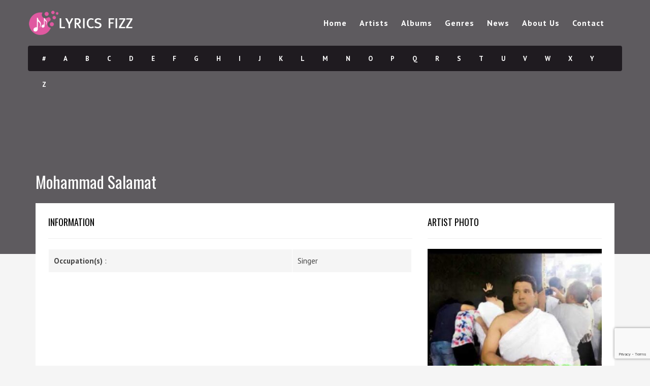

--- FILE ---
content_type: text/html; charset=UTF-8
request_url: https://lyricsfizz.com/artist/mohammad-salamat/
body_size: 10606
content:
<!DOCTYPE html>
<!--[if IE 6]><html class="ie ie6" lang="en-US" prefix="og: https://ogp.me/ns#"><![endif]-->
<!--[if IE 7]><html class="ie ie7" lang="en-US" prefix="og: https://ogp.me/ns#"><![endif]-->
<!--[if IE 8]><html class="ie ie8" lang="en-US" prefix="og: https://ogp.me/ns#"><![endif]-->
<!--[if !(IE 6) | !(IE 7) | !(IE 8)  ]><!-->
<html lang="en-US" prefix="og: https://ogp.me/ns#"><!--<![endif]-->
<head>
<!-- *********	PAGE TOOLS	*********  -->
<meta charset="UTF-8">
<meta name="author" content="">
<!--[if lt IE 9]>
<script src="http://html5shim.googlecode.com/svn/trunk/html5.js"></script>
<![endif]-->
<!-- *********	WORDPRESS TOOLS	*********  -->
<link rel="profile" href="http://gmpg.org/xfn/11" />
<link rel="pingback" href="https://lyricsfizz.com/xmlrpc.php" />
<!-- *********	MOBILE TOOLS	*********  -->
<meta name="viewport" content="width=device-width, user-scalable=no, initial-scale=1, maximum-scale=1">
<!-- *********	FAVICON TOOLS	*********  -->
<link rel="shortcut icon" href="https://lyricsfizz.com/wp-content/uploads/2015/02/Favicon.png" />	
<style>img:is([sizes="auto" i], [sizes^="auto," i]) { contain-intrinsic-size: 3000px 1500px }</style>
<!-- Search Engine Optimization by Rank Math - https://rankmath.com/ -->
<title>Mohammad Salamat - LyricsFizz</title>
<meta name="description" content="Get complete details, information and biography of famous singer Mohammad Salamat. Find out complete list of songs and albums done by them."/>
<meta name="robots" content="follow, index, max-snippet:-1, max-video-preview:-1, max-image-preview:large"/>
<link rel="canonical" href="https://lyricsfizz.com/artist/mohammad-salamat/" />
<meta property="og:locale" content="en_US" />
<meta property="og:type" content="article" />
<meta property="og:title" content="Mohammad Salamat - LyricsFizz" />
<meta property="og:description" content="Get complete details, information and biography of famous singer Mohammad Salamat. Find out complete list of songs and albums done by them." />
<meta property="og:url" content="https://lyricsfizz.com/artist/mohammad-salamat/" />
<meta property="og:site_name" content="LyricsFizz" />
<meta property="article:tag" content="Bollywood Songs" />
<meta property="article:tag" content="Hindi Song" />
<meta property="og:image" content="https://lyricsfizz.com/wp-content/uploads/2022/04/Mohammad-Salamat.jpg" />
<meta property="og:image:secure_url" content="https://lyricsfizz.com/wp-content/uploads/2022/04/Mohammad-Salamat.jpg" />
<meta property="og:image:width" content="480" />
<meta property="og:image:height" content="360" />
<meta property="og:image:alt" content="Mohammad Salamat" />
<meta property="og:image:type" content="image/jpeg" />
<meta name="twitter:card" content="summary_large_image" />
<meta name="twitter:title" content="Mohammad Salamat - LyricsFizz" />
<meta name="twitter:description" content="Get complete details, information and biography of famous singer Mohammad Salamat. Find out complete list of songs and albums done by them." />
<meta name="twitter:image" content="https://lyricsfizz.com/wp-content/uploads/2022/04/Mohammad-Salamat.jpg" />
<script type="application/ld+json" class="rank-math-schema">{"@context":"https://schema.org","@graph":[{"@type":"Organization","@id":"https://lyricsfizz.com/#organization","name":"Lyrics Fizz","logo":{"@type":"ImageObject","@id":"https://lyricsfizz.com/#logo","url":"https://lyricsfizz.com/wp-content/uploads/2015/02/lyrics-fizz2-1.png","contentUrl":"https://lyricsfizz.com/wp-content/uploads/2015/02/lyrics-fizz2-1.png","caption":"LyricsFizz","inLanguage":"en-US","width":"207","height":"51"}},{"@type":"WebSite","@id":"https://lyricsfizz.com/#website","url":"https://lyricsfizz.com","name":"LyricsFizz","publisher":{"@id":"https://lyricsfizz.com/#organization"},"inLanguage":"en-US"},{"@type":"ImageObject","@id":"https://lyricsfizz.com/wp-content/uploads/2022/04/Mohammad-Salamat.jpg","url":"https://lyricsfizz.com/wp-content/uploads/2022/04/Mohammad-Salamat.jpg","width":"480","height":"360","caption":"Mohammad Salamat","inLanguage":"en-US"},{"@type":"WebPage","@id":"https://lyricsfizz.com/artist/mohammad-salamat/#webpage","url":"https://lyricsfizz.com/artist/mohammad-salamat/","name":"Mohammad Salamat - LyricsFizz","datePublished":"2022-04-27T11:24:20+05:30","dateModified":"2022-04-27T11:24:20+05:30","isPartOf":{"@id":"https://lyricsfizz.com/#website"},"primaryImageOfPage":{"@id":"https://lyricsfizz.com/wp-content/uploads/2022/04/Mohammad-Salamat.jpg"},"inLanguage":"en-US"},{"@type":"Person","name":"Mohammad Salamat","description":"Get complete details, information and biography of famous singer Mohammad Salamat. Find out complete list of songs and albums done by them.","address":{"@type":"PostalAddress","addressRegion":"Mumbai , Maharashtra,","addressCountry":"India"},"gender":"Female","jobTitle":"Singer","@id":"https://lyricsfizz.com/artist/mohammad-salamat/#schema-131551","image":{"@id":"https://lyricsfizz.com/wp-content/uploads/2022/04/Mohammad-Salamat.jpg"},"mainEntityOfPage":{"@id":"https://lyricsfizz.com/artist/mohammad-salamat/#webpage"}}]}</script>
<!-- /Rank Math WordPress SEO plugin -->
<link rel='dns-prefetch' href='//fonts.googleapis.com' />
<link rel="alternate" type="application/rss+xml" title="LyricsFizz &raquo; Feed" href="https://lyricsfizz.com/feed/" />
<link rel="alternate" type="application/rss+xml" title="LyricsFizz &raquo; Comments Feed" href="https://lyricsfizz.com/comments/feed/" />
<link rel="alternate" type="application/rss+xml" title="LyricsFizz &raquo; Stories Feed" href="https://lyricsfizz.com/web-stories/feed/"><script type="text/javascript">
/* <![CDATA[ */
window._wpemojiSettings = {"baseUrl":"https:\/\/s.w.org\/images\/core\/emoji\/15.0.3\/72x72\/","ext":".png","svgUrl":"https:\/\/s.w.org\/images\/core\/emoji\/15.0.3\/svg\/","svgExt":".svg","source":{"concatemoji":"https:\/\/lyricsfizz.com\/wp-includes\/js\/wp-emoji-release.min.js?ver=6.7.1"}};
/*! This file is auto-generated */
!function(i,n){var o,s,e;function c(e){try{var t={supportTests:e,timestamp:(new Date).valueOf()};sessionStorage.setItem(o,JSON.stringify(t))}catch(e){}}function p(e,t,n){e.clearRect(0,0,e.canvas.width,e.canvas.height),e.fillText(t,0,0);var t=new Uint32Array(e.getImageData(0,0,e.canvas.width,e.canvas.height).data),r=(e.clearRect(0,0,e.canvas.width,e.canvas.height),e.fillText(n,0,0),new Uint32Array(e.getImageData(0,0,e.canvas.width,e.canvas.height).data));return t.every(function(e,t){return e===r[t]})}function u(e,t,n){switch(t){case"flag":return n(e,"\ud83c\udff3\ufe0f\u200d\u26a7\ufe0f","\ud83c\udff3\ufe0f\u200b\u26a7\ufe0f")?!1:!n(e,"\ud83c\uddfa\ud83c\uddf3","\ud83c\uddfa\u200b\ud83c\uddf3")&&!n(e,"\ud83c\udff4\udb40\udc67\udb40\udc62\udb40\udc65\udb40\udc6e\udb40\udc67\udb40\udc7f","\ud83c\udff4\u200b\udb40\udc67\u200b\udb40\udc62\u200b\udb40\udc65\u200b\udb40\udc6e\u200b\udb40\udc67\u200b\udb40\udc7f");case"emoji":return!n(e,"\ud83d\udc26\u200d\u2b1b","\ud83d\udc26\u200b\u2b1b")}return!1}function f(e,t,n){var r="undefined"!=typeof WorkerGlobalScope&&self instanceof WorkerGlobalScope?new OffscreenCanvas(300,150):i.createElement("canvas"),a=r.getContext("2d",{willReadFrequently:!0}),o=(a.textBaseline="top",a.font="600 32px Arial",{});return e.forEach(function(e){o[e]=t(a,e,n)}),o}function t(e){var t=i.createElement("script");t.src=e,t.defer=!0,i.head.appendChild(t)}"undefined"!=typeof Promise&&(o="wpEmojiSettingsSupports",s=["flag","emoji"],n.supports={everything:!0,everythingExceptFlag:!0},e=new Promise(function(e){i.addEventListener("DOMContentLoaded",e,{once:!0})}),new Promise(function(t){var n=function(){try{var e=JSON.parse(sessionStorage.getItem(o));if("object"==typeof e&&"number"==typeof e.timestamp&&(new Date).valueOf()<e.timestamp+604800&&"object"==typeof e.supportTests)return e.supportTests}catch(e){}return null}();if(!n){if("undefined"!=typeof Worker&&"undefined"!=typeof OffscreenCanvas&&"undefined"!=typeof URL&&URL.createObjectURL&&"undefined"!=typeof Blob)try{var e="postMessage("+f.toString()+"("+[JSON.stringify(s),u.toString(),p.toString()].join(",")+"));",r=new Blob([e],{type:"text/javascript"}),a=new Worker(URL.createObjectURL(r),{name:"wpTestEmojiSupports"});return void(a.onmessage=function(e){c(n=e.data),a.terminate(),t(n)})}catch(e){}c(n=f(s,u,p))}t(n)}).then(function(e){for(var t in e)n.supports[t]=e[t],n.supports.everything=n.supports.everything&&n.supports[t],"flag"!==t&&(n.supports.everythingExceptFlag=n.supports.everythingExceptFlag&&n.supports[t]);n.supports.everythingExceptFlag=n.supports.everythingExceptFlag&&!n.supports.flag,n.DOMReady=!1,n.readyCallback=function(){n.DOMReady=!0}}).then(function(){return e}).then(function(){var e;n.supports.everything||(n.readyCallback(),(e=n.source||{}).concatemoji?t(e.concatemoji):e.wpemoji&&e.twemoji&&(t(e.twemoji),t(e.wpemoji)))}))}((window,document),window._wpemojiSettings);
/* ]]> */
</script>
<style id='wp-emoji-styles-inline-css' type='text/css'>
img.wp-smiley, img.emoji {
display: inline !important;
border: none !important;
box-shadow: none !important;
height: 1em !important;
width: 1em !important;
margin: 0 0.07em !important;
vertical-align: -0.1em !important;
background: none !important;
padding: 0 !important;
}
</style>
<!-- <link rel='stylesheet' id='wp-block-library-css' href='https://lyricsfizz.com/wp-includes/css/dist/block-library/style.min.css?ver=6.7.1' type='text/css' media='all' /> -->
<link rel="stylesheet" type="text/css" href="//lyricsfizz.com/wp-content/cache/wpfc-minified/7m4y2otx/g11w3.css" media="all"/>
<style id='rank-math-toc-block-style-inline-css' type='text/css'>
.wp-block-rank-math-toc-block nav ol{counter-reset:item}.wp-block-rank-math-toc-block nav ol li{display:block}.wp-block-rank-math-toc-block nav ol li:before{content:counters(item, ".") ". ";counter-increment:item}
</style>
<style id='rank-math-rich-snippet-style-inline-css' type='text/css'>
/*!
* Plugin:  Rank Math
* URL: https://rankmath.com/wordpress/plugin/seo-suite/
* Name:  rank-math-review-snippet.css
*/@-webkit-keyframes spin{0%{-webkit-transform:rotate(0deg)}100%{-webkit-transform:rotate(-360deg)}}@keyframes spin{0%{-webkit-transform:rotate(0deg)}100%{-webkit-transform:rotate(-360deg)}}@keyframes bounce{from{-webkit-transform:translateY(0px);transform:translateY(0px)}to{-webkit-transform:translateY(-5px);transform:translateY(-5px)}}@-webkit-keyframes bounce{from{-webkit-transform:translateY(0px);transform:translateY(0px)}to{-webkit-transform:translateY(-5px);transform:translateY(-5px)}}@-webkit-keyframes loading{0%{background-size:20% 50% ,20% 50% ,20% 50%}20%{background-size:20% 20% ,20% 50% ,20% 50%}40%{background-size:20% 100%,20% 20% ,20% 50%}60%{background-size:20% 50% ,20% 100%,20% 20%}80%{background-size:20% 50% ,20% 50% ,20% 100%}100%{background-size:20% 50% ,20% 50% ,20% 50%}}@keyframes loading{0%{background-size:20% 50% ,20% 50% ,20% 50%}20%{background-size:20% 20% ,20% 50% ,20% 50%}40%{background-size:20% 100%,20% 20% ,20% 50%}60%{background-size:20% 50% ,20% 100%,20% 20%}80%{background-size:20% 50% ,20% 50% ,20% 100%}100%{background-size:20% 50% ,20% 50% ,20% 50%}}:root{--rankmath-wp-adminbar-height: 0}#rank-math-rich-snippet-wrapper{overflow:hidden}#rank-math-rich-snippet-wrapper h5.rank-math-title{display:block;font-size:18px;line-height:1.4}#rank-math-rich-snippet-wrapper .rank-math-review-image{float:right;max-width:40%;margin-left:15px}#rank-math-rich-snippet-wrapper .rank-math-review-data{margin-bottom:15px}#rank-math-rich-snippet-wrapper .rank-math-total-wrapper{width:100%;padding:0 0 20px 0;float:left;clear:both;position:relative;-webkit-box-sizing:border-box;box-sizing:border-box}#rank-math-rich-snippet-wrapper .rank-math-total-wrapper .rank-math-total{border:0;display:block;margin:0;width:auto;float:left;text-align:left;padding:0;font-size:24px;line-height:1;font-weight:700;-webkit-box-sizing:border-box;box-sizing:border-box;overflow:hidden}#rank-math-rich-snippet-wrapper .rank-math-total-wrapper .rank-math-review-star{float:left;margin-left:15px;margin-top:5px;position:relative;z-index:99;line-height:1}#rank-math-rich-snippet-wrapper .rank-math-total-wrapper .rank-math-review-star .rank-math-review-result-wrapper{display:inline-block;white-space:nowrap;position:relative;color:#e7e7e7}#rank-math-rich-snippet-wrapper .rank-math-total-wrapper .rank-math-review-star .rank-math-review-result-wrapper .rank-math-review-result{position:absolute;top:0;left:0;overflow:hidden;white-space:nowrap;color:#ffbe01}#rank-math-rich-snippet-wrapper .rank-math-total-wrapper .rank-math-review-star .rank-math-review-result-wrapper i{font-size:18px;-webkit-text-stroke-width:1px;font-style:normal;padding:0 2px;line-height:inherit}#rank-math-rich-snippet-wrapper .rank-math-total-wrapper .rank-math-review-star .rank-math-review-result-wrapper i:before{content:"\2605"}body.rtl #rank-math-rich-snippet-wrapper .rank-math-review-image{float:left;margin-left:0;margin-right:15px}body.rtl #rank-math-rich-snippet-wrapper .rank-math-total-wrapper .rank-math-total{float:right}body.rtl #rank-math-rich-snippet-wrapper .rank-math-total-wrapper .rank-math-review-star{float:right;margin-left:0;margin-right:15px}body.rtl #rank-math-rich-snippet-wrapper .rank-math-total-wrapper .rank-math-review-star .rank-math-review-result{left:auto;right:0}@media screen and (max-width: 480px){#rank-math-rich-snippet-wrapper .rank-math-review-image{display:block;max-width:100%;width:100%;text-align:center;margin-right:0}#rank-math-rich-snippet-wrapper .rank-math-review-data{clear:both}}.clear{clear:both}
</style>
<style id='classic-theme-styles-inline-css' type='text/css'>
/*! This file is auto-generated */
.wp-block-button__link{color:#fff;background-color:#32373c;border-radius:9999px;box-shadow:none;text-decoration:none;padding:calc(.667em + 2px) calc(1.333em + 2px);font-size:1.125em}.wp-block-file__button{background:#32373c;color:#fff;text-decoration:none}
</style>
<style id='global-styles-inline-css' type='text/css'>
:root{--wp--preset--aspect-ratio--square: 1;--wp--preset--aspect-ratio--4-3: 4/3;--wp--preset--aspect-ratio--3-4: 3/4;--wp--preset--aspect-ratio--3-2: 3/2;--wp--preset--aspect-ratio--2-3: 2/3;--wp--preset--aspect-ratio--16-9: 16/9;--wp--preset--aspect-ratio--9-16: 9/16;--wp--preset--color--black: #000000;--wp--preset--color--cyan-bluish-gray: #abb8c3;--wp--preset--color--white: #ffffff;--wp--preset--color--pale-pink: #f78da7;--wp--preset--color--vivid-red: #cf2e2e;--wp--preset--color--luminous-vivid-orange: #ff6900;--wp--preset--color--luminous-vivid-amber: #fcb900;--wp--preset--color--light-green-cyan: #7bdcb5;--wp--preset--color--vivid-green-cyan: #00d084;--wp--preset--color--pale-cyan-blue: #8ed1fc;--wp--preset--color--vivid-cyan-blue: #0693e3;--wp--preset--color--vivid-purple: #9b51e0;--wp--preset--gradient--vivid-cyan-blue-to-vivid-purple: linear-gradient(135deg,rgba(6,147,227,1) 0%,rgb(155,81,224) 100%);--wp--preset--gradient--light-green-cyan-to-vivid-green-cyan: linear-gradient(135deg,rgb(122,220,180) 0%,rgb(0,208,130) 100%);--wp--preset--gradient--luminous-vivid-amber-to-luminous-vivid-orange: linear-gradient(135deg,rgba(252,185,0,1) 0%,rgba(255,105,0,1) 100%);--wp--preset--gradient--luminous-vivid-orange-to-vivid-red: linear-gradient(135deg,rgba(255,105,0,1) 0%,rgb(207,46,46) 100%);--wp--preset--gradient--very-light-gray-to-cyan-bluish-gray: linear-gradient(135deg,rgb(238,238,238) 0%,rgb(169,184,195) 100%);--wp--preset--gradient--cool-to-warm-spectrum: linear-gradient(135deg,rgb(74,234,220) 0%,rgb(151,120,209) 20%,rgb(207,42,186) 40%,rgb(238,44,130) 60%,rgb(251,105,98) 80%,rgb(254,248,76) 100%);--wp--preset--gradient--blush-light-purple: linear-gradient(135deg,rgb(255,206,236) 0%,rgb(152,150,240) 100%);--wp--preset--gradient--blush-bordeaux: linear-gradient(135deg,rgb(254,205,165) 0%,rgb(254,45,45) 50%,rgb(107,0,62) 100%);--wp--preset--gradient--luminous-dusk: linear-gradient(135deg,rgb(255,203,112) 0%,rgb(199,81,192) 50%,rgb(65,88,208) 100%);--wp--preset--gradient--pale-ocean: linear-gradient(135deg,rgb(255,245,203) 0%,rgb(182,227,212) 50%,rgb(51,167,181) 100%);--wp--preset--gradient--electric-grass: linear-gradient(135deg,rgb(202,248,128) 0%,rgb(113,206,126) 100%);--wp--preset--gradient--midnight: linear-gradient(135deg,rgb(2,3,129) 0%,rgb(40,116,252) 100%);--wp--preset--font-size--small: 13px;--wp--preset--font-size--medium: 20px;--wp--preset--font-size--large: 36px;--wp--preset--font-size--x-large: 42px;--wp--preset--spacing--20: 0.44rem;--wp--preset--spacing--30: 0.67rem;--wp--preset--spacing--40: 1rem;--wp--preset--spacing--50: 1.5rem;--wp--preset--spacing--60: 2.25rem;--wp--preset--spacing--70: 3.38rem;--wp--preset--spacing--80: 5.06rem;--wp--preset--shadow--natural: 6px 6px 9px rgba(0, 0, 0, 0.2);--wp--preset--shadow--deep: 12px 12px 50px rgba(0, 0, 0, 0.4);--wp--preset--shadow--sharp: 6px 6px 0px rgba(0, 0, 0, 0.2);--wp--preset--shadow--outlined: 6px 6px 0px -3px rgba(255, 255, 255, 1), 6px 6px rgba(0, 0, 0, 1);--wp--preset--shadow--crisp: 6px 6px 0px rgba(0, 0, 0, 1);}:where(.is-layout-flex){gap: 0.5em;}:where(.is-layout-grid){gap: 0.5em;}body .is-layout-flex{display: flex;}.is-layout-flex{flex-wrap: wrap;align-items: center;}.is-layout-flex > :is(*, div){margin: 0;}body .is-layout-grid{display: grid;}.is-layout-grid > :is(*, div){margin: 0;}:where(.wp-block-columns.is-layout-flex){gap: 2em;}:where(.wp-block-columns.is-layout-grid){gap: 2em;}:where(.wp-block-post-template.is-layout-flex){gap: 1.25em;}:where(.wp-block-post-template.is-layout-grid){gap: 1.25em;}.has-black-color{color: var(--wp--preset--color--black) !important;}.has-cyan-bluish-gray-color{color: var(--wp--preset--color--cyan-bluish-gray) !important;}.has-white-color{color: var(--wp--preset--color--white) !important;}.has-pale-pink-color{color: var(--wp--preset--color--pale-pink) !important;}.has-vivid-red-color{color: var(--wp--preset--color--vivid-red) !important;}.has-luminous-vivid-orange-color{color: var(--wp--preset--color--luminous-vivid-orange) !important;}.has-luminous-vivid-amber-color{color: var(--wp--preset--color--luminous-vivid-amber) !important;}.has-light-green-cyan-color{color: var(--wp--preset--color--light-green-cyan) !important;}.has-vivid-green-cyan-color{color: var(--wp--preset--color--vivid-green-cyan) !important;}.has-pale-cyan-blue-color{color: var(--wp--preset--color--pale-cyan-blue) !important;}.has-vivid-cyan-blue-color{color: var(--wp--preset--color--vivid-cyan-blue) !important;}.has-vivid-purple-color{color: var(--wp--preset--color--vivid-purple) !important;}.has-black-background-color{background-color: var(--wp--preset--color--black) !important;}.has-cyan-bluish-gray-background-color{background-color: var(--wp--preset--color--cyan-bluish-gray) !important;}.has-white-background-color{background-color: var(--wp--preset--color--white) !important;}.has-pale-pink-background-color{background-color: var(--wp--preset--color--pale-pink) !important;}.has-vivid-red-background-color{background-color: var(--wp--preset--color--vivid-red) !important;}.has-luminous-vivid-orange-background-color{background-color: var(--wp--preset--color--luminous-vivid-orange) !important;}.has-luminous-vivid-amber-background-color{background-color: var(--wp--preset--color--luminous-vivid-amber) !important;}.has-light-green-cyan-background-color{background-color: var(--wp--preset--color--light-green-cyan) !important;}.has-vivid-green-cyan-background-color{background-color: var(--wp--preset--color--vivid-green-cyan) !important;}.has-pale-cyan-blue-background-color{background-color: var(--wp--preset--color--pale-cyan-blue) !important;}.has-vivid-cyan-blue-background-color{background-color: var(--wp--preset--color--vivid-cyan-blue) !important;}.has-vivid-purple-background-color{background-color: var(--wp--preset--color--vivid-purple) !important;}.has-black-border-color{border-color: var(--wp--preset--color--black) !important;}.has-cyan-bluish-gray-border-color{border-color: var(--wp--preset--color--cyan-bluish-gray) !important;}.has-white-border-color{border-color: var(--wp--preset--color--white) !important;}.has-pale-pink-border-color{border-color: var(--wp--preset--color--pale-pink) !important;}.has-vivid-red-border-color{border-color: var(--wp--preset--color--vivid-red) !important;}.has-luminous-vivid-orange-border-color{border-color: var(--wp--preset--color--luminous-vivid-orange) !important;}.has-luminous-vivid-amber-border-color{border-color: var(--wp--preset--color--luminous-vivid-amber) !important;}.has-light-green-cyan-border-color{border-color: var(--wp--preset--color--light-green-cyan) !important;}.has-vivid-green-cyan-border-color{border-color: var(--wp--preset--color--vivid-green-cyan) !important;}.has-pale-cyan-blue-border-color{border-color: var(--wp--preset--color--pale-cyan-blue) !important;}.has-vivid-cyan-blue-border-color{border-color: var(--wp--preset--color--vivid-cyan-blue) !important;}.has-vivid-purple-border-color{border-color: var(--wp--preset--color--vivid-purple) !important;}.has-vivid-cyan-blue-to-vivid-purple-gradient-background{background: var(--wp--preset--gradient--vivid-cyan-blue-to-vivid-purple) !important;}.has-light-green-cyan-to-vivid-green-cyan-gradient-background{background: var(--wp--preset--gradient--light-green-cyan-to-vivid-green-cyan) !important;}.has-luminous-vivid-amber-to-luminous-vivid-orange-gradient-background{background: var(--wp--preset--gradient--luminous-vivid-amber-to-luminous-vivid-orange) !important;}.has-luminous-vivid-orange-to-vivid-red-gradient-background{background: var(--wp--preset--gradient--luminous-vivid-orange-to-vivid-red) !important;}.has-very-light-gray-to-cyan-bluish-gray-gradient-background{background: var(--wp--preset--gradient--very-light-gray-to-cyan-bluish-gray) !important;}.has-cool-to-warm-spectrum-gradient-background{background: var(--wp--preset--gradient--cool-to-warm-spectrum) !important;}.has-blush-light-purple-gradient-background{background: var(--wp--preset--gradient--blush-light-purple) !important;}.has-blush-bordeaux-gradient-background{background: var(--wp--preset--gradient--blush-bordeaux) !important;}.has-luminous-dusk-gradient-background{background: var(--wp--preset--gradient--luminous-dusk) !important;}.has-pale-ocean-gradient-background{background: var(--wp--preset--gradient--pale-ocean) !important;}.has-electric-grass-gradient-background{background: var(--wp--preset--gradient--electric-grass) !important;}.has-midnight-gradient-background{background: var(--wp--preset--gradient--midnight) !important;}.has-small-font-size{font-size: var(--wp--preset--font-size--small) !important;}.has-medium-font-size{font-size: var(--wp--preset--font-size--medium) !important;}.has-large-font-size{font-size: var(--wp--preset--font-size--large) !important;}.has-x-large-font-size{font-size: var(--wp--preset--font-size--x-large) !important;}
:where(.wp-block-post-template.is-layout-flex){gap: 1.25em;}:where(.wp-block-post-template.is-layout-grid){gap: 1.25em;}
:where(.wp-block-columns.is-layout-flex){gap: 2em;}:where(.wp-block-columns.is-layout-grid){gap: 2em;}
:root :where(.wp-block-pullquote){font-size: 1.5em;line-height: 1.6;}
</style>
<!-- <link rel='stylesheet' id='contact-form-7-css' href='https://lyricsfizz.com/wp-content/plugins/contact-form-7/includes/css/styles.css?ver=6.0' type='text/css' media='all' /> -->
<!-- <link rel='stylesheet' id='bliss-loadmore-css-css' href='https://lyricsfizz.com/wp-content/plugins/infinite-scroll-and-ajax-load-more/public/css/bliss-loadmore.css?ver=1.0.0' type='text/css' media='all' /> -->
<!-- <link rel='stylesheet' id='bootstrap-css' href='https://lyricsfizz.com/wp-content/themes/muusico/css/bootstrap.min.css?ver=1' type='text/css' media='all' /> -->
<!-- <link rel='stylesheet' id='font-awesome-css' href='https://lyricsfizz.com/wp-content/themes/muusico/css/font-awesome.min.css?ver=1' type='text/css' media='all' /> -->
<!-- <link rel='stylesheet' id='main-css' href='https://lyricsfizz.com/wp-content/themes/muusico-child/style.css?ver=6.7.1' type='text/css' media='all' /> -->
<!-- <link rel='stylesheet' id='responsive-css' href='https://lyricsfizz.com/wp-content/themes/muusico/css/responsive.css?ver=1' type='text/css' media='all' /> -->
<link rel="stylesheet" type="text/css" href="//lyricsfizz.com/wp-content/cache/wpfc-minified/1mtd6ju8/g11w3.css" media="all"/>
<link rel='stylesheet' id='redux-google-fonts-theme_prefix-css' href='https://fonts.googleapis.com/css?family=PT+Sans%3A400%2C700%2C400italic%2C700italic%7COswald%3A300%2C400%2C700&#038;ver=1696497109' type='text/css' media='all' />
<script src='//lyricsfizz.com/wp-content/cache/wpfc-minified/ldeo85wz/g11w3.js' type="text/javascript"></script>
<!-- <script type="text/javascript" src="https://lyricsfizz.com/wp-includes/js/jquery/jquery.min.js?ver=3.7.1" id="jquery-core-js"></script> -->
<!-- <script type="text/javascript" src="https://lyricsfizz.com/wp-includes/js/jquery/jquery-migrate.min.js?ver=3.4.1" id="jquery-migrate-js"></script> -->
<!-- <script type="text/javascript" src="https://lyricsfizz.com/wp-content/themes/muusico/js/modernizr-2.6.2-respond-1.1.0.min.js?ver=6.7.1" id="modernizr-js"></script> -->
<link rel="https://api.w.org/" href="https://lyricsfizz.com/wp-json/" /><link rel="EditURI" type="application/rsd+xml" title="RSD" href="https://lyricsfizz.com/xmlrpc.php?rsd" />
<meta name="generator" content="WordPress 6.7.1" />
<link rel='shortlink' href='https://lyricsfizz.com/?p=13335' />
<link rel="alternate" title="oEmbed (JSON)" type="application/json+oembed" href="https://lyricsfizz.com/wp-json/oembed/1.0/embed?url=https%3A%2F%2Flyricsfizz.com%2Fartist%2Fmohammad-salamat%2F" />
<link rel="alternate" title="oEmbed (XML)" type="text/xml+oembed" href="https://lyricsfizz.com/wp-json/oembed/1.0/embed?url=https%3A%2F%2Flyricsfizz.com%2Fartist%2Fmohammad-salamat%2F&#038;format=xml" />
<style type="text/css">
a:hover, cite,.post-format-icon, var,.big-letter h1, .post-materials ul li i,.post-paginate p,.sf-menu li a:hover,.sf-menu .menu-item-has-children:hover:before,.lyric-alphabet ul li a:hover,.popular-lyrics .title h3 i, .latest-lyrics-container h3 i,.lyric-print a,.lyrics-title h3 a,.same-album a{
color:#e4422e!important;
}
q,blockquote{
border-left:#e4422e!important;
}
kbd,.button,.sidebar-widget hr,.searchform input[type="submit"],.post-password-form input[type="submit"],.contact-form-style input[type="submit"],.wpcf7 input[type="submit"],.submit-lyric,.media_background{
background:#e4422e!important;
}
/* Background */
body{ background: #f5f5f5 !important; }
/* Body Font */
body{
font-family: PT Sans !important;
font-size: 14px;
line-height: 24px;
}
::-webkit-input-placeholder {
font-family: PT Sans !important;
font-size: 14px;
line-height: 24px;
}
:-moz-placeholder {
font-family: PT Sans !important;
font-size: 14px;
line-height: 24px;
}
::-moz-placeholder {
font-family: PT Sans !important;
font-size: 14px;
line-height: 24px;
}
:-ms-input-placeholder {
font-family: PT Sans !important;
font-size: 14px;
line-height: 24px;
}
/*Title Font*/
h1,h2,h3,h4,h5,h6{
font-family: Oswald !important;
}
.lyrics-title h1 {
font-size: 32px;
line-height: 45px;
}
.blog-post h1{margin-top: 20px;}</style>
<style type="text/css" id="wp-custom-css">
.translate-box p{margin:0px}
.artist ul{list-style:inherit;}
.artist ul li ul{padding-left:19px;}
.artist ul a {color: #ff6e6e;}		</style>
<style type="text/css" title="dynamic-css" class="options-output">h2.site-description{font-family:"PT Sans";line-height:24px;font-weight:400;font-size:14px;}h2.site-description{font-family:Oswald;}</style>	
<!-- Global site tag (gtag.js) - Google Analytics -->
<script async src="https://www.googletagmanager.com/gtag/js?id=G-KB4B1HQR6Z"></script>
<script>
window.dataLayer = window.dataLayer || [];
function gtag(){dataLayer.push(arguments);}
gtag('js', new Date());
gtag('config', 'G-KB4B1HQR6Z');
</script>
<script async src="https://pagead2.googlesyndication.com/pagead/js/adsbygoogle.js?client=ca-pub-6865813312979798"
crossorigin="anonymous"></script>
</head>
<body class="artist-template-default single single-artist postid-13335">
<div id="wrapper" class="fitvids "><div class='background-single-lyrics' style='background: url() center center; background-size:cover;' /> 
<div class="single-lyrics-overlay">
<div class="blog-back">
<div class="container">
<div class="row">
<div class="nav-top menu-container">  
<div class="main-header clearfix">
<div class="logo pull-left">
<div class="limg"><a href="https://lyricsfizz.com/"><img alt="logo" class="img-responsive" src="https://lyricsfizz.com/wp-content/uploads/2015/02/lyrics-fizz2.png"></a></div>
</div>
<div class="pull-right">
<div class="pull-left">
<div id="navigation-menu" class="menu">
<nav id="menu">
<ul id="nav" class="sf-menu navigate"><li id="menu-item-2949" class=" menu-item menu-item-type-post_type menu-item-object-page menu-item-home"><a href="https://lyricsfizz.com/">Home</a></li>
<li id="menu-item-2948" class=" menu-item menu-item-type-post_type menu-item-object-page"><a href="https://lyricsfizz.com/artists/">Artists</a></li>
<li id="menu-item-2947" class=" menu-item menu-item-type-post_type menu-item-object-page"><a href="https://lyricsfizz.com/albums/">Albums</a></li>
<li id="menu-item-2951" class=" menu-item menu-item-type-post_type menu-item-object-page"><a href="https://lyricsfizz.com/genres/">Genres</a></li>
<li id="menu-item-2950" class=" menu-item menu-item-type-post_type menu-item-object-page current_page_parent"><a href="https://lyricsfizz.com/blog/">News</a></li>
<li id="menu-item-2952" class=" menu-item menu-item-type-post_type menu-item-object-page"><a href="https://lyricsfizz.com/about/">About Us</a></li>
<li id="menu-item-2953" class=" menu-item menu-item-type-post_type menu-item-object-page"><a href="https://lyricsfizz.com/contact/">Contact</a></li>
</ul>   
</nav>
</div>
</div>
<div class="pull-left header-search">
<a id="search-button" href="#"><i class="fa fa-search open-search"></i></a>
<div id="mini-search-wrapper">
<form role="search" action="https://lyricsfizz.com/" method="get">
<input type="search" id="s" name="s" class="s-input" required />
<input type="submit" class="s-submit" value="Search" />
<div class="searchminicats">
<ul>
<li><input type="radio" name="post_type" value="lyrics" checked>Lyrics</li>
<li><input type="radio" name="post_type" value="album">Albums</li>
<li><input type="radio" name="post_type" value="artist">Artists</li>
</ul>
</div>
</form>
</div>
</div>
<div class="pull-right social-icons">
<ul>
</ul>
</div>
</div>
<div class="social-media pull-right">
<div id="mobile-header">
<div id="responsive-menu-button">
<span class="top"></span><span class="middle"></span><span class="middlecopy"></span><span class="bottom"></span>
</div>
</div>
</div>
</div>
<div class="pre-header clearfix">
<div class="lyric-alphabet no-button pull-left">
<ul>
<li><a href="https://lyricsfizz.com/alphabet/?letter=num">#</a></li>
<li><a href="https://lyricsfizz.com/alphabet/?letter=A">A</a></li>
<li><a href="https://lyricsfizz.com/alphabet/?letter=B">B</a></li>
<li><a href="https://lyricsfizz.com/alphabet/?letter=C">C</a></li>
<li><a href="https://lyricsfizz.com/alphabet/?letter=D">D</a></li>
<li><a href="https://lyricsfizz.com/alphabet/?letter=E">E</a></li>
<li><a href="https://lyricsfizz.com/alphabet/?letter=F">F</a></li>   
<li><a href="https://lyricsfizz.com/alphabet/?letter=G">G</a></li>   
<li><a href="https://lyricsfizz.com/alphabet/?letter=H">H</a></li>   
<li><a href="https://lyricsfizz.com/alphabet/?letter=I">I</a></li>   
<li><a href="https://lyricsfizz.com/alphabet/?letter=J">J</a></li>   
<li><a href="https://lyricsfizz.com/alphabet/?letter=K">K</a></li>   
<li><a href="https://lyricsfizz.com/alphabet/?letter=L">L</a></li>   
<li><a href="https://lyricsfizz.com/alphabet/?letter=M">M</a></li>   
<li><a href="https://lyricsfizz.com/alphabet/?letter=N">N</a></li>   
<li><a href="https://lyricsfizz.com/alphabet/?letter=O">O</a></li>   
<li><a href="https://lyricsfizz.com/alphabet/?letter=P">P</a></li>   
<li><a href="https://lyricsfizz.com/alphabet/?letter=Q">Q</a></li>   
<li><a href="https://lyricsfizz.com/alphabet/?letter=R">R</a></li>   
<li><a href="https://lyricsfizz.com/alphabet/?letter=S">S</a></li>   
<li><a href="https://lyricsfizz.com/alphabet/?letter=T">T</a></li>   
<li><a href="https://lyricsfizz.com/alphabet/?letter=U">U</a></li>   
<li><a href="https://lyricsfizz.com/alphabet/?letter=V">V</a></li>   
<li><a href="https://lyricsfizz.com/alphabet/?letter=W">W</a></li>   
<li><a href="https://lyricsfizz.com/alphabet/?letter=X">X</a></li>   
<li><a href="https://lyricsfizz.com/alphabet/?letter=Y">Y</a></li>   
<li><a href="https://lyricsfizz.com/alphabet/?letter=Z">Z</a></li>
</ul>
</div>
</div>
</div>
</div>
</div>
</div>        <div class="container">
<div class="lyrics-title album">
<div class="pull-left"><h1>Mohammad Salamat</h1></div>
</div>
</div>
</div>
</div>
<div class="container content-capsule">
<div class="content-pull">
<div class="page-container clearfix"><!-- Album Content -->
<div class="container">
<div class="second-container second-padding clearfix">
<div class="row marginb10">
<div class="col-lg-8 col-sm-8 clearfix">
<article class="clearfix post-13335 artist type-artist status-publish has-post-thumbnail hentry tag-bollywood-songs tag-hindi-song" id="post-13335">
<div class="lyric-line margint10 clearfix">
<div class="pull-left"><h4>INFORMATION</h4></div>
</div>
<div class="lyric-text margint20 marginb20">
<table>
<tr>
<td>
<b>Occupation(s)</b> :
</td>
<td>
Singer                                         </td>
</tr>
</table>
</div>
</article>
</div>
<div class="col-lg-4 col-sm-4 margint10 clearfix">
<div class="single-lyric-ads single-widget">
<div class="title"><h4>ARTIST PHOTO</h4></div>
<img width="360" height="270" src="https://lyricsfizz.com/wp-content/uploads/2022/04/Mohammad-Salamat-360x270.jpg" class="attachment-sidebar-image size-sidebar-image wp-post-image" alt="Mohammad Salamat" decoding="async" loading="lazy" srcset="https://lyricsfizz.com/wp-content/uploads/2022/04/Mohammad-Salamat-360x270.jpg 360w, https://lyricsfizz.com/wp-content/uploads/2022/04/Mohammad-Salamat-300x225.jpg 300w, https://lyricsfizz.com/wp-content/uploads/2022/04/Mohammad-Salamat.jpg 480w" sizes="auto, (max-width: 360px) 100vw, 360px" />                    </div>
</div>
</div>
<div class="container pos-center"></div>
<div class="row margint10 marginb10 clearfix">
<div class="col-lg-12 col-sm-12">
<div class="title lyric-line"><h4>ALBUMS</h4></div>
<div class="full-screen-list-inside full-artist-album-list full-screen-inside-responsive clearfix margint20">
<ul>
</ul>
</div>
</div>
</div>
<div class="pos-center"></div>
<div class="row marginb20 margint10">
<div class="col-lg-8 col-sm-8">
<div class="title lyric-line"><h4>LYRICS</h4></div>
<div class="list-line margint10 clearfix">
1. <a href="https://lyricsfizz.com/lyrics/ek-baar-milade-yaar/">Ek Baar Milade Yaar एक बार मिलादे यार (Bin Phere Free Me Tere) Lyrics</a><br />
</div>
<div class="list-line margint10 clearfix">
2. <a href="https://lyricsfizz.com/lyrics/jhoomti-ghata-mein/">Jhoomti Ghata Mein झूमती घटा में (Shakti : The Power) Lyrics</a><br />
</div>
<div class="list-line margint10 clearfix">
3. <a href="https://lyricsfizz.com/lyrics/sajaa-hai-yeh-mandap/">Sajaa Hai Yeh Mandap सजा है ये मंडप (Riyasat) Lyrics</a><br />
</div>
<div class="list-line margint10 clearfix">
4. <a href="https://lyricsfizz.com/lyrics/tuta-tuta-har-ik-aasara/">Tuta Tuta Har Ik Aasara टुटा टुटा हर इक आसरा (M3 Midsummer Midnight Mumbai</a><br />
</div>
<div class="list-line margint10 clearfix">
5. <a href="https://lyricsfizz.com/lyrics/sarfaroshi-ki-tamanna/">Sarfaroshi Ki Tamanna सरफ़रोशी की तमन्ना  Song Lyrics English and Hindi</a><br />
</div>
<div class="list-line margint10 clearfix">
6. <a href="https://lyricsfizz.com/lyrics/hum-dil-de-chuke-sanam/">Hum Dil De Chuke Sanam हम दिल दे चुके सनम Title Song Lyrics</a><br />
</div>
</div>
<div class="col-lg-4 col-sm-4">
</div>
</div>
</div>
</div>
</div>
  						<div class="footer-widgets clearfix">
<div class="row">
<div class="col-lg-4 col-sm-4">
<div class="sidebar-widget">
<p><strong>Disclaimer</strong>: All lyrics, songs, videos, images &amp; other copyrights belong to their respective owners and are used here for informative &amp; reference purposes. If you have any objection to any such content, please <a href="https://lyricsfizz.com/contact/">contact us</a> for removal/modification. </p>
</div>                			</div>		
<div class="col-lg-4 col-sm-4">
<div class="sidebar-widget"><div class="menu-genres-menu-1-container"><ul id="menu-genres-menu-1" class="menu"><li id="menu-item-6143" class="menu-item menu-item-type-custom menu-item-object-custom menu-item-6143"><a href="https://lyricsfizz.com/tag/hindi-song/">Hindi Song</a></li>
<li id="menu-item-6144" class="menu-item menu-item-type-custom menu-item-object-custom menu-item-6144"><a href="https://lyricsfizz.com/tag/romantic-song/">Romantic song</a></li>
<li id="menu-item-6145" class="menu-item menu-item-type-custom menu-item-object-custom menu-item-6145"><a href="https://lyricsfizz.com/tag/pop/">Pop</a></li>
<li id="menu-item-6146" class="menu-item menu-item-type-custom menu-item-object-custom menu-item-6146"><a href="https://lyricsfizz.com/tag/indian-classical/">Indian Classical</a></li>
<li id="menu-item-6147" class="menu-item menu-item-type-custom menu-item-object-custom menu-item-6147"><a href="https://lyricsfizz.com/tag/sad/">Sad</a></li>
<li id="menu-item-6148" class="menu-item menu-item-type-custom menu-item-object-custom menu-item-6148"><a href="https://lyricsfizz.com/tag/punjabi-songs/">Punjabi songs</a></li>
</ul></div></div>                			</div>		
<div class="col-lg-4 col-sm-4">
<div class="sidebar-widget"><div class="menu-genres-menu-2-container"><ul id="menu-genres-menu-2" class="menu"><li id="menu-item-6149" class="menu-item menu-item-type-custom menu-item-object-custom menu-item-6149"><a href="https://lyricsfizz.com/tag/bhajan/">Bhajan</a></li>
<li id="menu-item-6150" class="menu-item menu-item-type-custom menu-item-object-custom menu-item-6150"><a href="https://lyricsfizz.com/tag/aarti-song/">Aarti Song</a></li>
<li id="menu-item-6151" class="menu-item menu-item-type-custom menu-item-object-custom menu-item-6151"><a href="https://lyricsfizz.com/tag/ghazal/">Ghazal</a></li>
<li id="menu-item-6152" class="menu-item menu-item-type-custom menu-item-object-custom menu-item-6152"><a href="https://lyricsfizz.com/tag/himachal-garhwali/">Garhwali</a></li>
<li id="menu-item-6153" class="menu-item menu-item-type-custom menu-item-object-custom menu-item-6153"><a href="https://lyricsfizz.com/tag/folk/">Folk</a></li>
<li id="menu-item-6154" class="menu-item menu-item-type-custom menu-item-object-custom menu-item-6154"><a href="https://lyricsfizz.com/tag/tv-serial-song/">Serial Song</a></li>
</ul></div></div>                			</div>
</div>
</div>
<div class="footer clearfix"><!-- Footer -->
<div class="pull-left footer-logo">
<img alt="" src="https://lyricsfizz.com/wp-content/uploads/2015/02/lyricsfizz.png"></a>
<div class="clearfix"></div>
</div>
<div class="pull-right footer-menu">
<ul id="nav" class="sf-menu"><li id="menu-item-6079" class=" menu-item menu-item-type-post_type menu-item-object-page menu-item-privacy-policy"><a href="https://lyricsfizz.com/privacy-policy/">Privacy Policy</a></li>
</ul> 
</div>
<!-- [elfsight_popup id="1"] -->
</div>
</div><!-- Content Pull Top -->
</div><!-- Content Capsule -->
</div><!-- .Wrapper End -->
<script type="text/javascript" src="https://lyricsfizz.com/wp-includes/js/comment-reply.min.js?ver=6.7.1" id="comment-reply-js" async="async" data-wp-strategy="async"></script>
<script type="text/javascript" src="https://lyricsfizz.com/wp-includes/js/dist/hooks.min.js?ver=4d63a3d491d11ffd8ac6" id="wp-hooks-js"></script>
<script type="text/javascript" src="https://lyricsfizz.com/wp-includes/js/dist/i18n.min.js?ver=5e580eb46a90c2b997e6" id="wp-i18n-js"></script>
<script type="text/javascript" id="wp-i18n-js-after">
/* <![CDATA[ */
wp.i18n.setLocaleData( { 'text direction\u0004ltr': [ 'ltr' ] } );
/* ]]> */
</script>
<script type="text/javascript" src="https://lyricsfizz.com/wp-content/plugins/contact-form-7/includes/swv/js/index.js?ver=6.0" id="swv-js"></script>
<script type="text/javascript" id="contact-form-7-js-before">
/* <![CDATA[ */
var wpcf7 = {
"api": {
"root": "https:\/\/lyricsfizz.com\/wp-json\/",
"namespace": "contact-form-7\/v1"
}
};
/* ]]> */
</script>
<script type="text/javascript" src="https://lyricsfizz.com/wp-content/plugins/contact-form-7/includes/js/index.js?ver=6.0" id="contact-form-7-js"></script>
<script type="text/javascript" id="bliss_loadmore-js-extra">
/* <![CDATA[ */
var bliss_loadmore_params = {"ajaxurl":"https:\/\/lyricsfizz.com\/wp-admin\/admin-ajax.php","posts":"{\"page\":0,\"artist\":\"mohammad-salamat\",\"post_type\":\"artist\",\"name\":\"mohammad-salamat\",\"error\":\"\",\"m\":\"\",\"p\":0,\"post_parent\":\"\",\"subpost\":\"\",\"subpost_id\":\"\",\"attachment\":\"\",\"attachment_id\":0,\"pagename\":\"\",\"page_id\":0,\"second\":\"\",\"minute\":\"\",\"hour\":\"\",\"day\":0,\"monthnum\":0,\"year\":0,\"w\":0,\"category_name\":\"\",\"tag\":\"\",\"cat\":\"\",\"tag_id\":\"\",\"author\":\"\",\"author_name\":\"\",\"feed\":\"\",\"tb\":\"\",\"paged\":0,\"meta_key\":\"\",\"meta_value\":\"\",\"preview\":\"\",\"s\":\"\",\"sentence\":\"\",\"title\":\"\",\"fields\":\"\",\"menu_order\":\"\",\"embed\":\"\",\"category__in\":[],\"category__not_in\":[],\"category__and\":[],\"post__in\":[],\"post__not_in\":[],\"post_name__in\":[],\"tag__in\":[],\"tag__not_in\":[],\"tag__and\":[],\"tag_slug__in\":[],\"tag_slug__and\":[],\"post_parent__in\":[],\"post_parent__not_in\":[],\"author__in\":[],\"author__not_in\":[],\"search_columns\":[],\"ignore_sticky_posts\":false,\"suppress_filters\":false,\"cache_results\":true,\"update_post_term_cache\":true,\"update_menu_item_cache\":false,\"lazy_load_term_meta\":true,\"update_post_meta_cache\":true,\"posts_per_page\":20,\"nopaging\":false,\"comments_per_page\":\"50\",\"no_found_rows\":false,\"order\":\"DESC\"}","current_page":"1","max_page":"0","maindiv":"#containboxn","innerdiv":".list-line","loadmore_image":"https:\/\/lyricsfizz.com\/wp-content\/plugins\/infinite-scroll-and-ajax-load-more\/public\/images\/ajax-loader.gif"};
/* ]]> */
</script>
<script type="text/javascript" src="https://lyricsfizz.com/wp-content/plugins/infinite-scroll-and-ajax-load-more/public/js/bliss-loadmore.js?ver=1.0.0" id="bliss_loadmore-js"></script>
<script type="text/javascript" src="https://lyricsfizz.com/wp-content/themes/muusico/js/bootstrap.min.js?ver=3.5.1" id="bootstrap-js"></script>
<script type="text/javascript" src="https://lyricsfizz.com/wp-content/themes/muusico/js/jquery.fitvids.js?ver=3.5.1" id="fitvids-js"></script>
<script type="text/javascript" src="https://lyricsfizz.com/wp-content/themes/muusico/js/helperPlugins.js?ver=3.5.1" id="superfish-helper-js"></script>
<script type="text/javascript" src="https://lyricsfizz.com/wp-content/themes/muusico/js/superfish.1.4.1.js?ver=3.5.1" id="superfish-js"></script>
<script type="text/javascript" src="https://lyricsfizz.com/wp-content/themes/muusico/js/selectize.min.js?ver=3.5.1" id="selectize-js"></script>
<script type="text/javascript" src="https://lyricsfizz.com/wp-content/themes/muusico/js/jquery.slicknav.min.js?ver=3.5.1" id="slicknav-js"></script>
<script type="text/javascript" src="https://lyricsfizz.com/wp-content/themes/muusico/js/retina.min.js?ver=3.5.1" id="retina-js"></script>
<script type="text/javascript" src="https://lyricsfizz.com/wp-content/themes/muusico/js/owl.carousel.min.js?ver=3.5.1" id="owl-js"></script>
<script type="text/javascript" src="https://lyricsfizz.com/wp-content/themes/muusico/js/main.js?ver=3.5.1" id="main-js"></script>
<script type="text/javascript" src="https://www.google.com/recaptcha/api.js?render=6LfUKwUqAAAAAOXvQOBy1S6i7a_J9xGDGgJB1Bga&amp;ver=3.0" id="google-recaptcha-js"></script>
<script type="text/javascript" src="https://lyricsfizz.com/wp-includes/js/dist/vendor/wp-polyfill.min.js?ver=3.15.0" id="wp-polyfill-js"></script>
<script type="text/javascript" id="wpcf7-recaptcha-js-before">
/* <![CDATA[ */
var wpcf7_recaptcha = {
"sitekey": "6LfUKwUqAAAAAOXvQOBy1S6i7a_J9xGDGgJB1Bga",
"actions": {
"homepage": "homepage",
"contactform": "contactform"
}
};
/* ]]> */
</script>
<script type="text/javascript" src="https://lyricsfizz.com/wp-content/plugins/contact-form-7/modules/recaptcha/index.js?ver=6.0" id="wpcf7-recaptcha-js"></script>
</body>
</html><!-- WP Fastest Cache file was created in 1.592071056366 seconds, on 24-12-24 10:02:44 -->

--- FILE ---
content_type: text/html; charset=utf-8
request_url: https://www.google.com/recaptcha/api2/anchor?ar=1&k=6LfUKwUqAAAAAOXvQOBy1S6i7a_J9xGDGgJB1Bga&co=aHR0cHM6Ly9seXJpY3NmaXp6LmNvbTo0NDM.&hl=en&v=PoyoqOPhxBO7pBk68S4YbpHZ&size=invisible&anchor-ms=20000&execute-ms=30000&cb=7fpjrn194f42
body_size: 48780
content:
<!DOCTYPE HTML><html dir="ltr" lang="en"><head><meta http-equiv="Content-Type" content="text/html; charset=UTF-8">
<meta http-equiv="X-UA-Compatible" content="IE=edge">
<title>reCAPTCHA</title>
<style type="text/css">
/* cyrillic-ext */
@font-face {
  font-family: 'Roboto';
  font-style: normal;
  font-weight: 400;
  font-stretch: 100%;
  src: url(//fonts.gstatic.com/s/roboto/v48/KFO7CnqEu92Fr1ME7kSn66aGLdTylUAMa3GUBHMdazTgWw.woff2) format('woff2');
  unicode-range: U+0460-052F, U+1C80-1C8A, U+20B4, U+2DE0-2DFF, U+A640-A69F, U+FE2E-FE2F;
}
/* cyrillic */
@font-face {
  font-family: 'Roboto';
  font-style: normal;
  font-weight: 400;
  font-stretch: 100%;
  src: url(//fonts.gstatic.com/s/roboto/v48/KFO7CnqEu92Fr1ME7kSn66aGLdTylUAMa3iUBHMdazTgWw.woff2) format('woff2');
  unicode-range: U+0301, U+0400-045F, U+0490-0491, U+04B0-04B1, U+2116;
}
/* greek-ext */
@font-face {
  font-family: 'Roboto';
  font-style: normal;
  font-weight: 400;
  font-stretch: 100%;
  src: url(//fonts.gstatic.com/s/roboto/v48/KFO7CnqEu92Fr1ME7kSn66aGLdTylUAMa3CUBHMdazTgWw.woff2) format('woff2');
  unicode-range: U+1F00-1FFF;
}
/* greek */
@font-face {
  font-family: 'Roboto';
  font-style: normal;
  font-weight: 400;
  font-stretch: 100%;
  src: url(//fonts.gstatic.com/s/roboto/v48/KFO7CnqEu92Fr1ME7kSn66aGLdTylUAMa3-UBHMdazTgWw.woff2) format('woff2');
  unicode-range: U+0370-0377, U+037A-037F, U+0384-038A, U+038C, U+038E-03A1, U+03A3-03FF;
}
/* math */
@font-face {
  font-family: 'Roboto';
  font-style: normal;
  font-weight: 400;
  font-stretch: 100%;
  src: url(//fonts.gstatic.com/s/roboto/v48/KFO7CnqEu92Fr1ME7kSn66aGLdTylUAMawCUBHMdazTgWw.woff2) format('woff2');
  unicode-range: U+0302-0303, U+0305, U+0307-0308, U+0310, U+0312, U+0315, U+031A, U+0326-0327, U+032C, U+032F-0330, U+0332-0333, U+0338, U+033A, U+0346, U+034D, U+0391-03A1, U+03A3-03A9, U+03B1-03C9, U+03D1, U+03D5-03D6, U+03F0-03F1, U+03F4-03F5, U+2016-2017, U+2034-2038, U+203C, U+2040, U+2043, U+2047, U+2050, U+2057, U+205F, U+2070-2071, U+2074-208E, U+2090-209C, U+20D0-20DC, U+20E1, U+20E5-20EF, U+2100-2112, U+2114-2115, U+2117-2121, U+2123-214F, U+2190, U+2192, U+2194-21AE, U+21B0-21E5, U+21F1-21F2, U+21F4-2211, U+2213-2214, U+2216-22FF, U+2308-230B, U+2310, U+2319, U+231C-2321, U+2336-237A, U+237C, U+2395, U+239B-23B7, U+23D0, U+23DC-23E1, U+2474-2475, U+25AF, U+25B3, U+25B7, U+25BD, U+25C1, U+25CA, U+25CC, U+25FB, U+266D-266F, U+27C0-27FF, U+2900-2AFF, U+2B0E-2B11, U+2B30-2B4C, U+2BFE, U+3030, U+FF5B, U+FF5D, U+1D400-1D7FF, U+1EE00-1EEFF;
}
/* symbols */
@font-face {
  font-family: 'Roboto';
  font-style: normal;
  font-weight: 400;
  font-stretch: 100%;
  src: url(//fonts.gstatic.com/s/roboto/v48/KFO7CnqEu92Fr1ME7kSn66aGLdTylUAMaxKUBHMdazTgWw.woff2) format('woff2');
  unicode-range: U+0001-000C, U+000E-001F, U+007F-009F, U+20DD-20E0, U+20E2-20E4, U+2150-218F, U+2190, U+2192, U+2194-2199, U+21AF, U+21E6-21F0, U+21F3, U+2218-2219, U+2299, U+22C4-22C6, U+2300-243F, U+2440-244A, U+2460-24FF, U+25A0-27BF, U+2800-28FF, U+2921-2922, U+2981, U+29BF, U+29EB, U+2B00-2BFF, U+4DC0-4DFF, U+FFF9-FFFB, U+10140-1018E, U+10190-1019C, U+101A0, U+101D0-101FD, U+102E0-102FB, U+10E60-10E7E, U+1D2C0-1D2D3, U+1D2E0-1D37F, U+1F000-1F0FF, U+1F100-1F1AD, U+1F1E6-1F1FF, U+1F30D-1F30F, U+1F315, U+1F31C, U+1F31E, U+1F320-1F32C, U+1F336, U+1F378, U+1F37D, U+1F382, U+1F393-1F39F, U+1F3A7-1F3A8, U+1F3AC-1F3AF, U+1F3C2, U+1F3C4-1F3C6, U+1F3CA-1F3CE, U+1F3D4-1F3E0, U+1F3ED, U+1F3F1-1F3F3, U+1F3F5-1F3F7, U+1F408, U+1F415, U+1F41F, U+1F426, U+1F43F, U+1F441-1F442, U+1F444, U+1F446-1F449, U+1F44C-1F44E, U+1F453, U+1F46A, U+1F47D, U+1F4A3, U+1F4B0, U+1F4B3, U+1F4B9, U+1F4BB, U+1F4BF, U+1F4C8-1F4CB, U+1F4D6, U+1F4DA, U+1F4DF, U+1F4E3-1F4E6, U+1F4EA-1F4ED, U+1F4F7, U+1F4F9-1F4FB, U+1F4FD-1F4FE, U+1F503, U+1F507-1F50B, U+1F50D, U+1F512-1F513, U+1F53E-1F54A, U+1F54F-1F5FA, U+1F610, U+1F650-1F67F, U+1F687, U+1F68D, U+1F691, U+1F694, U+1F698, U+1F6AD, U+1F6B2, U+1F6B9-1F6BA, U+1F6BC, U+1F6C6-1F6CF, U+1F6D3-1F6D7, U+1F6E0-1F6EA, U+1F6F0-1F6F3, U+1F6F7-1F6FC, U+1F700-1F7FF, U+1F800-1F80B, U+1F810-1F847, U+1F850-1F859, U+1F860-1F887, U+1F890-1F8AD, U+1F8B0-1F8BB, U+1F8C0-1F8C1, U+1F900-1F90B, U+1F93B, U+1F946, U+1F984, U+1F996, U+1F9E9, U+1FA00-1FA6F, U+1FA70-1FA7C, U+1FA80-1FA89, U+1FA8F-1FAC6, U+1FACE-1FADC, U+1FADF-1FAE9, U+1FAF0-1FAF8, U+1FB00-1FBFF;
}
/* vietnamese */
@font-face {
  font-family: 'Roboto';
  font-style: normal;
  font-weight: 400;
  font-stretch: 100%;
  src: url(//fonts.gstatic.com/s/roboto/v48/KFO7CnqEu92Fr1ME7kSn66aGLdTylUAMa3OUBHMdazTgWw.woff2) format('woff2');
  unicode-range: U+0102-0103, U+0110-0111, U+0128-0129, U+0168-0169, U+01A0-01A1, U+01AF-01B0, U+0300-0301, U+0303-0304, U+0308-0309, U+0323, U+0329, U+1EA0-1EF9, U+20AB;
}
/* latin-ext */
@font-face {
  font-family: 'Roboto';
  font-style: normal;
  font-weight: 400;
  font-stretch: 100%;
  src: url(//fonts.gstatic.com/s/roboto/v48/KFO7CnqEu92Fr1ME7kSn66aGLdTylUAMa3KUBHMdazTgWw.woff2) format('woff2');
  unicode-range: U+0100-02BA, U+02BD-02C5, U+02C7-02CC, U+02CE-02D7, U+02DD-02FF, U+0304, U+0308, U+0329, U+1D00-1DBF, U+1E00-1E9F, U+1EF2-1EFF, U+2020, U+20A0-20AB, U+20AD-20C0, U+2113, U+2C60-2C7F, U+A720-A7FF;
}
/* latin */
@font-face {
  font-family: 'Roboto';
  font-style: normal;
  font-weight: 400;
  font-stretch: 100%;
  src: url(//fonts.gstatic.com/s/roboto/v48/KFO7CnqEu92Fr1ME7kSn66aGLdTylUAMa3yUBHMdazQ.woff2) format('woff2');
  unicode-range: U+0000-00FF, U+0131, U+0152-0153, U+02BB-02BC, U+02C6, U+02DA, U+02DC, U+0304, U+0308, U+0329, U+2000-206F, U+20AC, U+2122, U+2191, U+2193, U+2212, U+2215, U+FEFF, U+FFFD;
}
/* cyrillic-ext */
@font-face {
  font-family: 'Roboto';
  font-style: normal;
  font-weight: 500;
  font-stretch: 100%;
  src: url(//fonts.gstatic.com/s/roboto/v48/KFO7CnqEu92Fr1ME7kSn66aGLdTylUAMa3GUBHMdazTgWw.woff2) format('woff2');
  unicode-range: U+0460-052F, U+1C80-1C8A, U+20B4, U+2DE0-2DFF, U+A640-A69F, U+FE2E-FE2F;
}
/* cyrillic */
@font-face {
  font-family: 'Roboto';
  font-style: normal;
  font-weight: 500;
  font-stretch: 100%;
  src: url(//fonts.gstatic.com/s/roboto/v48/KFO7CnqEu92Fr1ME7kSn66aGLdTylUAMa3iUBHMdazTgWw.woff2) format('woff2');
  unicode-range: U+0301, U+0400-045F, U+0490-0491, U+04B0-04B1, U+2116;
}
/* greek-ext */
@font-face {
  font-family: 'Roboto';
  font-style: normal;
  font-weight: 500;
  font-stretch: 100%;
  src: url(//fonts.gstatic.com/s/roboto/v48/KFO7CnqEu92Fr1ME7kSn66aGLdTylUAMa3CUBHMdazTgWw.woff2) format('woff2');
  unicode-range: U+1F00-1FFF;
}
/* greek */
@font-face {
  font-family: 'Roboto';
  font-style: normal;
  font-weight: 500;
  font-stretch: 100%;
  src: url(//fonts.gstatic.com/s/roboto/v48/KFO7CnqEu92Fr1ME7kSn66aGLdTylUAMa3-UBHMdazTgWw.woff2) format('woff2');
  unicode-range: U+0370-0377, U+037A-037F, U+0384-038A, U+038C, U+038E-03A1, U+03A3-03FF;
}
/* math */
@font-face {
  font-family: 'Roboto';
  font-style: normal;
  font-weight: 500;
  font-stretch: 100%;
  src: url(//fonts.gstatic.com/s/roboto/v48/KFO7CnqEu92Fr1ME7kSn66aGLdTylUAMawCUBHMdazTgWw.woff2) format('woff2');
  unicode-range: U+0302-0303, U+0305, U+0307-0308, U+0310, U+0312, U+0315, U+031A, U+0326-0327, U+032C, U+032F-0330, U+0332-0333, U+0338, U+033A, U+0346, U+034D, U+0391-03A1, U+03A3-03A9, U+03B1-03C9, U+03D1, U+03D5-03D6, U+03F0-03F1, U+03F4-03F5, U+2016-2017, U+2034-2038, U+203C, U+2040, U+2043, U+2047, U+2050, U+2057, U+205F, U+2070-2071, U+2074-208E, U+2090-209C, U+20D0-20DC, U+20E1, U+20E5-20EF, U+2100-2112, U+2114-2115, U+2117-2121, U+2123-214F, U+2190, U+2192, U+2194-21AE, U+21B0-21E5, U+21F1-21F2, U+21F4-2211, U+2213-2214, U+2216-22FF, U+2308-230B, U+2310, U+2319, U+231C-2321, U+2336-237A, U+237C, U+2395, U+239B-23B7, U+23D0, U+23DC-23E1, U+2474-2475, U+25AF, U+25B3, U+25B7, U+25BD, U+25C1, U+25CA, U+25CC, U+25FB, U+266D-266F, U+27C0-27FF, U+2900-2AFF, U+2B0E-2B11, U+2B30-2B4C, U+2BFE, U+3030, U+FF5B, U+FF5D, U+1D400-1D7FF, U+1EE00-1EEFF;
}
/* symbols */
@font-face {
  font-family: 'Roboto';
  font-style: normal;
  font-weight: 500;
  font-stretch: 100%;
  src: url(//fonts.gstatic.com/s/roboto/v48/KFO7CnqEu92Fr1ME7kSn66aGLdTylUAMaxKUBHMdazTgWw.woff2) format('woff2');
  unicode-range: U+0001-000C, U+000E-001F, U+007F-009F, U+20DD-20E0, U+20E2-20E4, U+2150-218F, U+2190, U+2192, U+2194-2199, U+21AF, U+21E6-21F0, U+21F3, U+2218-2219, U+2299, U+22C4-22C6, U+2300-243F, U+2440-244A, U+2460-24FF, U+25A0-27BF, U+2800-28FF, U+2921-2922, U+2981, U+29BF, U+29EB, U+2B00-2BFF, U+4DC0-4DFF, U+FFF9-FFFB, U+10140-1018E, U+10190-1019C, U+101A0, U+101D0-101FD, U+102E0-102FB, U+10E60-10E7E, U+1D2C0-1D2D3, U+1D2E0-1D37F, U+1F000-1F0FF, U+1F100-1F1AD, U+1F1E6-1F1FF, U+1F30D-1F30F, U+1F315, U+1F31C, U+1F31E, U+1F320-1F32C, U+1F336, U+1F378, U+1F37D, U+1F382, U+1F393-1F39F, U+1F3A7-1F3A8, U+1F3AC-1F3AF, U+1F3C2, U+1F3C4-1F3C6, U+1F3CA-1F3CE, U+1F3D4-1F3E0, U+1F3ED, U+1F3F1-1F3F3, U+1F3F5-1F3F7, U+1F408, U+1F415, U+1F41F, U+1F426, U+1F43F, U+1F441-1F442, U+1F444, U+1F446-1F449, U+1F44C-1F44E, U+1F453, U+1F46A, U+1F47D, U+1F4A3, U+1F4B0, U+1F4B3, U+1F4B9, U+1F4BB, U+1F4BF, U+1F4C8-1F4CB, U+1F4D6, U+1F4DA, U+1F4DF, U+1F4E3-1F4E6, U+1F4EA-1F4ED, U+1F4F7, U+1F4F9-1F4FB, U+1F4FD-1F4FE, U+1F503, U+1F507-1F50B, U+1F50D, U+1F512-1F513, U+1F53E-1F54A, U+1F54F-1F5FA, U+1F610, U+1F650-1F67F, U+1F687, U+1F68D, U+1F691, U+1F694, U+1F698, U+1F6AD, U+1F6B2, U+1F6B9-1F6BA, U+1F6BC, U+1F6C6-1F6CF, U+1F6D3-1F6D7, U+1F6E0-1F6EA, U+1F6F0-1F6F3, U+1F6F7-1F6FC, U+1F700-1F7FF, U+1F800-1F80B, U+1F810-1F847, U+1F850-1F859, U+1F860-1F887, U+1F890-1F8AD, U+1F8B0-1F8BB, U+1F8C0-1F8C1, U+1F900-1F90B, U+1F93B, U+1F946, U+1F984, U+1F996, U+1F9E9, U+1FA00-1FA6F, U+1FA70-1FA7C, U+1FA80-1FA89, U+1FA8F-1FAC6, U+1FACE-1FADC, U+1FADF-1FAE9, U+1FAF0-1FAF8, U+1FB00-1FBFF;
}
/* vietnamese */
@font-face {
  font-family: 'Roboto';
  font-style: normal;
  font-weight: 500;
  font-stretch: 100%;
  src: url(//fonts.gstatic.com/s/roboto/v48/KFO7CnqEu92Fr1ME7kSn66aGLdTylUAMa3OUBHMdazTgWw.woff2) format('woff2');
  unicode-range: U+0102-0103, U+0110-0111, U+0128-0129, U+0168-0169, U+01A0-01A1, U+01AF-01B0, U+0300-0301, U+0303-0304, U+0308-0309, U+0323, U+0329, U+1EA0-1EF9, U+20AB;
}
/* latin-ext */
@font-face {
  font-family: 'Roboto';
  font-style: normal;
  font-weight: 500;
  font-stretch: 100%;
  src: url(//fonts.gstatic.com/s/roboto/v48/KFO7CnqEu92Fr1ME7kSn66aGLdTylUAMa3KUBHMdazTgWw.woff2) format('woff2');
  unicode-range: U+0100-02BA, U+02BD-02C5, U+02C7-02CC, U+02CE-02D7, U+02DD-02FF, U+0304, U+0308, U+0329, U+1D00-1DBF, U+1E00-1E9F, U+1EF2-1EFF, U+2020, U+20A0-20AB, U+20AD-20C0, U+2113, U+2C60-2C7F, U+A720-A7FF;
}
/* latin */
@font-face {
  font-family: 'Roboto';
  font-style: normal;
  font-weight: 500;
  font-stretch: 100%;
  src: url(//fonts.gstatic.com/s/roboto/v48/KFO7CnqEu92Fr1ME7kSn66aGLdTylUAMa3yUBHMdazQ.woff2) format('woff2');
  unicode-range: U+0000-00FF, U+0131, U+0152-0153, U+02BB-02BC, U+02C6, U+02DA, U+02DC, U+0304, U+0308, U+0329, U+2000-206F, U+20AC, U+2122, U+2191, U+2193, U+2212, U+2215, U+FEFF, U+FFFD;
}
/* cyrillic-ext */
@font-face {
  font-family: 'Roboto';
  font-style: normal;
  font-weight: 900;
  font-stretch: 100%;
  src: url(//fonts.gstatic.com/s/roboto/v48/KFO7CnqEu92Fr1ME7kSn66aGLdTylUAMa3GUBHMdazTgWw.woff2) format('woff2');
  unicode-range: U+0460-052F, U+1C80-1C8A, U+20B4, U+2DE0-2DFF, U+A640-A69F, U+FE2E-FE2F;
}
/* cyrillic */
@font-face {
  font-family: 'Roboto';
  font-style: normal;
  font-weight: 900;
  font-stretch: 100%;
  src: url(//fonts.gstatic.com/s/roboto/v48/KFO7CnqEu92Fr1ME7kSn66aGLdTylUAMa3iUBHMdazTgWw.woff2) format('woff2');
  unicode-range: U+0301, U+0400-045F, U+0490-0491, U+04B0-04B1, U+2116;
}
/* greek-ext */
@font-face {
  font-family: 'Roboto';
  font-style: normal;
  font-weight: 900;
  font-stretch: 100%;
  src: url(//fonts.gstatic.com/s/roboto/v48/KFO7CnqEu92Fr1ME7kSn66aGLdTylUAMa3CUBHMdazTgWw.woff2) format('woff2');
  unicode-range: U+1F00-1FFF;
}
/* greek */
@font-face {
  font-family: 'Roboto';
  font-style: normal;
  font-weight: 900;
  font-stretch: 100%;
  src: url(//fonts.gstatic.com/s/roboto/v48/KFO7CnqEu92Fr1ME7kSn66aGLdTylUAMa3-UBHMdazTgWw.woff2) format('woff2');
  unicode-range: U+0370-0377, U+037A-037F, U+0384-038A, U+038C, U+038E-03A1, U+03A3-03FF;
}
/* math */
@font-face {
  font-family: 'Roboto';
  font-style: normal;
  font-weight: 900;
  font-stretch: 100%;
  src: url(//fonts.gstatic.com/s/roboto/v48/KFO7CnqEu92Fr1ME7kSn66aGLdTylUAMawCUBHMdazTgWw.woff2) format('woff2');
  unicode-range: U+0302-0303, U+0305, U+0307-0308, U+0310, U+0312, U+0315, U+031A, U+0326-0327, U+032C, U+032F-0330, U+0332-0333, U+0338, U+033A, U+0346, U+034D, U+0391-03A1, U+03A3-03A9, U+03B1-03C9, U+03D1, U+03D5-03D6, U+03F0-03F1, U+03F4-03F5, U+2016-2017, U+2034-2038, U+203C, U+2040, U+2043, U+2047, U+2050, U+2057, U+205F, U+2070-2071, U+2074-208E, U+2090-209C, U+20D0-20DC, U+20E1, U+20E5-20EF, U+2100-2112, U+2114-2115, U+2117-2121, U+2123-214F, U+2190, U+2192, U+2194-21AE, U+21B0-21E5, U+21F1-21F2, U+21F4-2211, U+2213-2214, U+2216-22FF, U+2308-230B, U+2310, U+2319, U+231C-2321, U+2336-237A, U+237C, U+2395, U+239B-23B7, U+23D0, U+23DC-23E1, U+2474-2475, U+25AF, U+25B3, U+25B7, U+25BD, U+25C1, U+25CA, U+25CC, U+25FB, U+266D-266F, U+27C0-27FF, U+2900-2AFF, U+2B0E-2B11, U+2B30-2B4C, U+2BFE, U+3030, U+FF5B, U+FF5D, U+1D400-1D7FF, U+1EE00-1EEFF;
}
/* symbols */
@font-face {
  font-family: 'Roboto';
  font-style: normal;
  font-weight: 900;
  font-stretch: 100%;
  src: url(//fonts.gstatic.com/s/roboto/v48/KFO7CnqEu92Fr1ME7kSn66aGLdTylUAMaxKUBHMdazTgWw.woff2) format('woff2');
  unicode-range: U+0001-000C, U+000E-001F, U+007F-009F, U+20DD-20E0, U+20E2-20E4, U+2150-218F, U+2190, U+2192, U+2194-2199, U+21AF, U+21E6-21F0, U+21F3, U+2218-2219, U+2299, U+22C4-22C6, U+2300-243F, U+2440-244A, U+2460-24FF, U+25A0-27BF, U+2800-28FF, U+2921-2922, U+2981, U+29BF, U+29EB, U+2B00-2BFF, U+4DC0-4DFF, U+FFF9-FFFB, U+10140-1018E, U+10190-1019C, U+101A0, U+101D0-101FD, U+102E0-102FB, U+10E60-10E7E, U+1D2C0-1D2D3, U+1D2E0-1D37F, U+1F000-1F0FF, U+1F100-1F1AD, U+1F1E6-1F1FF, U+1F30D-1F30F, U+1F315, U+1F31C, U+1F31E, U+1F320-1F32C, U+1F336, U+1F378, U+1F37D, U+1F382, U+1F393-1F39F, U+1F3A7-1F3A8, U+1F3AC-1F3AF, U+1F3C2, U+1F3C4-1F3C6, U+1F3CA-1F3CE, U+1F3D4-1F3E0, U+1F3ED, U+1F3F1-1F3F3, U+1F3F5-1F3F7, U+1F408, U+1F415, U+1F41F, U+1F426, U+1F43F, U+1F441-1F442, U+1F444, U+1F446-1F449, U+1F44C-1F44E, U+1F453, U+1F46A, U+1F47D, U+1F4A3, U+1F4B0, U+1F4B3, U+1F4B9, U+1F4BB, U+1F4BF, U+1F4C8-1F4CB, U+1F4D6, U+1F4DA, U+1F4DF, U+1F4E3-1F4E6, U+1F4EA-1F4ED, U+1F4F7, U+1F4F9-1F4FB, U+1F4FD-1F4FE, U+1F503, U+1F507-1F50B, U+1F50D, U+1F512-1F513, U+1F53E-1F54A, U+1F54F-1F5FA, U+1F610, U+1F650-1F67F, U+1F687, U+1F68D, U+1F691, U+1F694, U+1F698, U+1F6AD, U+1F6B2, U+1F6B9-1F6BA, U+1F6BC, U+1F6C6-1F6CF, U+1F6D3-1F6D7, U+1F6E0-1F6EA, U+1F6F0-1F6F3, U+1F6F7-1F6FC, U+1F700-1F7FF, U+1F800-1F80B, U+1F810-1F847, U+1F850-1F859, U+1F860-1F887, U+1F890-1F8AD, U+1F8B0-1F8BB, U+1F8C0-1F8C1, U+1F900-1F90B, U+1F93B, U+1F946, U+1F984, U+1F996, U+1F9E9, U+1FA00-1FA6F, U+1FA70-1FA7C, U+1FA80-1FA89, U+1FA8F-1FAC6, U+1FACE-1FADC, U+1FADF-1FAE9, U+1FAF0-1FAF8, U+1FB00-1FBFF;
}
/* vietnamese */
@font-face {
  font-family: 'Roboto';
  font-style: normal;
  font-weight: 900;
  font-stretch: 100%;
  src: url(//fonts.gstatic.com/s/roboto/v48/KFO7CnqEu92Fr1ME7kSn66aGLdTylUAMa3OUBHMdazTgWw.woff2) format('woff2');
  unicode-range: U+0102-0103, U+0110-0111, U+0128-0129, U+0168-0169, U+01A0-01A1, U+01AF-01B0, U+0300-0301, U+0303-0304, U+0308-0309, U+0323, U+0329, U+1EA0-1EF9, U+20AB;
}
/* latin-ext */
@font-face {
  font-family: 'Roboto';
  font-style: normal;
  font-weight: 900;
  font-stretch: 100%;
  src: url(//fonts.gstatic.com/s/roboto/v48/KFO7CnqEu92Fr1ME7kSn66aGLdTylUAMa3KUBHMdazTgWw.woff2) format('woff2');
  unicode-range: U+0100-02BA, U+02BD-02C5, U+02C7-02CC, U+02CE-02D7, U+02DD-02FF, U+0304, U+0308, U+0329, U+1D00-1DBF, U+1E00-1E9F, U+1EF2-1EFF, U+2020, U+20A0-20AB, U+20AD-20C0, U+2113, U+2C60-2C7F, U+A720-A7FF;
}
/* latin */
@font-face {
  font-family: 'Roboto';
  font-style: normal;
  font-weight: 900;
  font-stretch: 100%;
  src: url(//fonts.gstatic.com/s/roboto/v48/KFO7CnqEu92Fr1ME7kSn66aGLdTylUAMa3yUBHMdazQ.woff2) format('woff2');
  unicode-range: U+0000-00FF, U+0131, U+0152-0153, U+02BB-02BC, U+02C6, U+02DA, U+02DC, U+0304, U+0308, U+0329, U+2000-206F, U+20AC, U+2122, U+2191, U+2193, U+2212, U+2215, U+FEFF, U+FFFD;
}

</style>
<link rel="stylesheet" type="text/css" href="https://www.gstatic.com/recaptcha/releases/PoyoqOPhxBO7pBk68S4YbpHZ/styles__ltr.css">
<script nonce="2Wfk3JDlVJUjkAMGCqE_Jw" type="text/javascript">window['__recaptcha_api'] = 'https://www.google.com/recaptcha/api2/';</script>
<script type="text/javascript" src="https://www.gstatic.com/recaptcha/releases/PoyoqOPhxBO7pBk68S4YbpHZ/recaptcha__en.js" nonce="2Wfk3JDlVJUjkAMGCqE_Jw">
      
    </script></head>
<body><div id="rc-anchor-alert" class="rc-anchor-alert"></div>
<input type="hidden" id="recaptcha-token" value="[base64]">
<script type="text/javascript" nonce="2Wfk3JDlVJUjkAMGCqE_Jw">
      recaptcha.anchor.Main.init("[\x22ainput\x22,[\x22bgdata\x22,\x22\x22,\[base64]/[base64]/[base64]/[base64]/[base64]/[base64]/KGcoTywyNTMsTy5PKSxVRyhPLEMpKTpnKE8sMjUzLEMpLE8pKSxsKSksTykpfSxieT1mdW5jdGlvbihDLE8sdSxsKXtmb3IobD0odT1SKEMpLDApO08+MDtPLS0pbD1sPDw4fFooQyk7ZyhDLHUsbCl9LFVHPWZ1bmN0aW9uKEMsTyl7Qy5pLmxlbmd0aD4xMDQ/[base64]/[base64]/[base64]/[base64]/[base64]/[base64]/[base64]\\u003d\x22,\[base64]\x22,\x22w4QCw5wNwoBzwpYofmBSAEFlTsKvw5vDgMKtc2vCrn7ChcOcw6VswrHCusKtNRHCjlRPc8O0M8OYCBDDojojHcOXMhrClnPDp1w2wrh6cG7DlTNow4odWinDllDDtcKeRz7DoFzDtkTDmcONAFIQHkoBwrREwr41wq9zVjdDw6nCjsKdw6PDlhg/[base64]/[base64]/Dq8Krwox5M8OTTF7DhBwCwpBWw4pBBU4GwqrDkMOHw4IgDEJxDjHCtcKQNcK7esO9w7ZlBDcfwoIVw7bCjksdw6rDs8K2JcO8EcKGCsKHXFDCvHpyU03DosK0wr1VJsO/w6DDkMKVcH3CqibDl8OKPMKZwpAFwr3CrMODwo/DuMK7ZcORw5fChXEXWMOrwp/Ck8OnIk/DnG8dA8OKH1Z0w4DDg8O0Q1LDhF45X8OzwqNtbHZHZAjDoMKAw7FVf8OjMXPClBrDpcKdw7JTwpIgwpbDoUrDpWo3wqfCusK4wrRXAsKDacO1ERfCgsKFMGoXwqdGGW4jQmzCv8KlwqUFQExUG8K6wrXCgFnDvsKew61aw61YwqTDgMK2Hkk6c8OzKBjCii/DksOyw7hGOnfCiMKDR0jDnMKxw64qw5Ftwot/FG3DvsOGDsKNV8Kaf25XwpbDvkh3Hj/[base64]/DisKdIkJ2w6zCn0QrXsKVEcKjNsOZwrXCr2QvSMKDworDqcOYDUlRw7LDksOowrduV8OFw7fCoDUiZ1HDtBbDh8OWw5oJw5TDpMKQwp/Dqy7DhBTCkCbDssOrwpFQw6p2UsK+wpdHDjArWMKjDlFBH8K3woIVw7/CiTbDkUjDjGjDl8KFwrvCmEjDicK5wpzDkG7Dh8Ohw53CmBACw6MAw49aw7EzVngRKsKKwrEcw6HDkMO/[base64]/wr8sa8Oyw6LDosKPQcKdHFnCpcKnw5vDrAJHd24pwpAuSsOPW8KQSATCtsOOw6jCisO2BsOmcWYoBk8cwo/[base64]/[base64]/DmCnCvXvCtMKTw7XDvMOOMGTDtzzCk1fDqcO/QcOhRRlkUV06wpTDpy0cw6jDusO0PsKzw4jDnRQ/w5h5LsOkwrg7YSp0I3TCrlLCsGtWaMOEw4NRS8OYwqAgfR/Cj2Mnw6XDiMKoe8Kje8KXD8OtwrjCi8KNw4FKwoJkc8OqambDlUhMw5fDvDTDiiMnw4EbMsOPwpBEwqXDoMO/wrx3ERsuwpHCscOFS1zCv8KHXcKpw7oyw4I4JsOoMMOfKsKPw6IIdsK1FTHCiCAYfmx/[base64]/DpH3DtAfCkV3CmB/DuX9owrUSwoLDo8O5w6wgwqkhPMOGEmsCw6PCt8O2wqXDv3QXw701w57DrMOIw55udXHDrcKVccO8w7U7w7TCqcKKDsK/HV5Lw4gNKn0Xw6TDmRLDmBXCgsKuw5g7K3nDiMKrKMOiw6FGOH/DnsKIF8Klw6bClsO4d8KsHmEsTMOLKi8pwrrCocKQGMOqw6caPcKnHFAFZ15Xw79hY8K6wqfCoWvCghXDrVMAw7vCisOow6/[base64]/[base64]/[base64]/Dp8Oxw6s7w4VYw7NtwoFXHVRmbVPDosKhw4IGYE/DlMOGe8Kuw5bDncOqcMKlQgLDiUTCtDkaw7HCmcOYfRjCisOGRsK8wqsAw5XDnjk7wpxSE0MEwpbDpHrClcKdH8OEw5fDsMOPwoHCmgLDhsKCTsONwrouwrDDssKmw77CocKGdsKJdn5rb8KzKCvDrEjDpMKkNsOYwrTDlcO9Czc1wpzCiMOQwqoGw7/DvRfDisOGw5bDsMOEwoXCqsOww5xrHCReHBLDsGoKw7stwpRDCVxEOU3DncOGw4vCgH7CscOuIgzCmx7CqMK+K8KOUWPCk8OfVMKlwqAeDl5hXsKdwpF3wr3ChGdrwoPClMK8asOKw7Iqwp4Ve8KcUB/CnsK7L8OMFS1rw4/[base64]/DtMKNwqhJCcKKdMK8wo8Vw63Cgnl5MsOIFcOBcxwWw7vDhSkWwpcvVcK7YsOeRG3DnkpyNsOKwoHDrzzDusO7a8OsS0kQEno8w41aKQTDslUMw6DDjH/CmQoLJQ/CnlPCmMOLw5puw4PDssOpOMOQRiNGWcO+wq8zLVnDvsKbAsKmw5XCsSRND8Omw7MPY8K/w4gXdyRowo5xw7jCshZFT8OZw6fDsMO4CsKTw7Rmwo5xwq59w5ZQAg8lwovCosOeRQnCvEsmdMO2ScO6DsKhwqkHMDbCnsKWw47CmsO9w63CtwjDr2nDrVzCp1/CsBfCr8OrwqfDl13CiWduS8KVwonCvwLCj37DtVo5w48Uwr7DlsKpw4/DtB0JWcO3w5XDusKtd8OZwqXDk8KLw6/CuzxSw5Jtwop0w51Ewp7CvSp9w5JsIEDDscOsLB7DrW/DlsOTOsOsw4VOw5UCZ8K0woDDh8OrDlnCtAo7HSvDrEV3wpYHw63DvUMKBlzCo0g6AMK/fXluw5cNGzhwwrHDoMKHKGdgwqt3wr1sw6d1IcKyaMKEw6nDmcK8w6nCqcK5w6IUw5zCpC8TwoXDniTDpMKPNSXDl1vDusOGccO0JS8Iw4wJw4tKBzfCjBhDwqsSw7huNF4gS8OIIcOmS8KxEcOQwrNzwovDjsO8Vl7DkDhkwoocVMO/w4/Dn1hiaWHDlDXDrW5Kwq3CrzgidcOXEDTCoG/CqTZ+YzHDu8OpwpFEWcKZDMKIwqAkwrc5wqEeLnQtwrrDjMKmwozCsGZdwr3DrE8MFRp/IMOmwoHCg03ClBgUwpvDgQADb2ABNMOPGjXCkcOHw4LDvMKFfUbDjz5qScONwowkHVrCusKxw4R1d048QMO9w5rDuA7DhsOww70ocB/[base64]/[base64]/wp8iwp/Dr8KBw5JKw6pDMcK6MiHDvljCo8OHw7s1w4Qnw6Mjw48acQJ7JcKcMMK+wrA/HkDDsy/Du8OHY0Q7EMKeH3Zew6trw6PChsK7w7bDjsKxAsK/KcONa1rCmsKuB8K0wq/CiMOcI8KowrPCv1LCpHfDiR3CtywrecOvPMOBXGDDh8KrDgE2wp3CmhbCqEsww53DrMKcw4AKwqPClsObTsK2MsK0dcKFwrFyZn3CnWJvRCzChsKkahEQKsKdwqUtw5QLccOcwodBw4l3w6ISXMO9P8K6w65mTTM+w5BswrzCksO/esO1dTbCnMOxw7J1w5HDjMKHcsO3w5LDr8OFw4Mow57CtMKiAU/[base64]/[base64]/VcOZUsO+B2BZWkRQwpYLw6UVw6HDnR/DsjckFsKvNCrDvSwPH8O9wr7CkmBaw7TCgQFnGFHChHDChQQLw58+DsOkSG9qw6MLUxxmw77DqwnDi8OBwoF3BMOHX8OUHsKDwrofFcKGw6DDvMO5fMKFw7bCusOaPW3Dr8KEw5IUH2/CnDPDui8fDcOSbU4Zw7nCu33CncOTBG7Cq31Yw4lqw7DCocOSwrrCgMKXZTvCgVHCusKGw5XCnMO3a8Obw40+wpDCj8KjAWcjRRwRCsKIwrfCnGTDj0LCpQUQw54qwqTCjMK7DcKVIh/CrHQVY8K4wq/CqkxuV3chwqvCmz1Rw6JjSkjDlRrCuF8LFcKEw4vDh8KWw6oxIlHDv8OKwpnCr8OvEMOyR8OgacKPw4PDpXLDmRHDqMORGMK8MivDtQ9bMsO+wpkWMsOYwqEWM8Kww6ZQwrMTMMOSwqnDmcKhdj4Lw5DDksKhDRXDlEbCgMOgNT/Dih5jD1hxw6/CuU3DvhnCqgYNHQzCvTDCuh9Mdi4Fw5LDhsOiP3jDv0hzPDJwKMO6w6nCtERAw7wpw6w3w4QlwqHDsMKsNS/Dj8KYwpQxwr3DkkwRw59OG08WVkvCp2HCv1k+w4Y6VsOoICYrw7zCkcOywoPDuBIsCMOCw5dnE04PwoTDosKpwpHDqMOrw6rCrcOlw7/[base64]/CjlHDs28xJ8OXYcOMw5wEw5snwoM2YzfCosO9fxXDgMO3fMKsw70Sw5ZnV8OTwoLCvMO0w5HDjQ/[base64]/DhklMwr/Cl3nDlkHCs8KbwobCkHV9MMKEwp1WfUvDlMOsI2RmwpAyGcKcbSFsEcOjwrljB8O0w4nDmgzCnMO7wrgCw5tUG8Oow5Aaek0SfiECw4EGe1TDlFAEwovDjcKnCj8kfMK9WsK5EFdGw7TCkVF/[base64]/[base64]/YUcYIsOMScKMAMKeB0rCt2cZw6jDnkYhw6BuwpAuw6/[base64]/CniNBwr7DiMKmw5kzK3EYwpPCjHHCjMKcLkwbw4N/S8KSw5ENwqpfw7jDmkTDjlF5w608wqQ2w5HDqsOgwpTDo8KBw4IcMcK/w47Cmi/DisOJTmzCunPCvsOSHh/[base64]/wq/CgsKIwqBdA8OYwrRxZjbCpmEOw5fCm8Opw5jDj09FRSLCk1VVwqQVKcOgwrzCiQ/DtsOVwrINwpwjwrxyw7Bdw6jDpcObw7HDvcKeD8K6wpRtw6/CtHkjesOzHMKUw4HDqcKnw5jDj8Kxe8KFw5LCuyprwp9Pw4hYcDvCrgHDpBY/SHdRw4RZOsO4NcK1w7RGFsKta8OUZA8qw7/CrMKjw7vClUrDvjfDu3FDw4B2woJvwoLChCtmwrvCqBEXKcKZwrlmwr/CtcKHw44QwqA4BcKCVlfDiEQTJcKYBmw4wojDvsKlPsOwEzhyw64DNsOPD8Kmw4Q2w7XChsKcDiM4w59lw7rCphDDhMKmbsK2RgrDh8Onw5lLwrpFwrLDjT/Duxd8wpwbdQLDswZTBcO8w6zCok05w7DDjcOufkxxw6PCmcOOw5TDmcO1XARewqwHwp/CiwU/Vw3Dmh7Cv8ORwpHCvAJwLMKCAMO/[base64]/CpDBWQxcsEk7CqMKVe8K3wr9jIcOvU8KGbwtXZcOWBTcgwpZFw7UfU8K3esOawqrCjybCnyMeR8KjwrvDs0AEYsKAUcOtXnVnwq3Dh8OFSRzDqcKMw6YCcg/DmcKaw4dDcMKYTAjCnHxTwo8vwr/DqsOUTMO5wq/Cp8KnwrnCgXN1w6zCscK3FS3DusONw4JkOsKeFAUzI8KKfsOGw4LDrlokOcOUdsOLw4PCnSjCsMO5VMO2CF/CvsKfJsKhw6wecScEcMKOOsOXw77CssKswrUxecKVb8OYw4haw7rDisK6EWTDtz8AwpdXUHpQw7DDti3DssOXfUY1wrgmBQvDoMO8wp3DmMOQwojCpcO+wp3Ds2xPwpnCq3nDpsKjwoYZQS/ChMOEwoTChcK+wr9Aw5bDpTkAa0zDsD3Cn1YGTHDDsSoewq7ChA0JBsOIAGFATsKAwoLDgMO8w4fDqnocacKWMMKwDcO6w5wkIcKEBsKywqTDl0LCssOcwpJQwqTCpSY9MVrCkMO3wqlEHUN+w7Qiw7UhfMK/w6LCs1wMw6I0OCDDpMKAw4lcwoLDg8KaR8O+VilFcXt/UcOxwpLCiMKwHidjw6IHw7zDhcOEw6oAw5XDnhgmw6nClzXCkEXCqsKAwqwKwr3CkcOGwrIGw47DlsOGw7jDu8KlZsOdEknDlmIQwpjCusK+wo1Twr/DmMOVw7cnGxvDqsOxw50pw7N/wovCuTxJw78Bwo/[base64]/CoC3Di8KITSvDisKnwrbChcKMJhoteV0vK8ORwpxRN0LCvlFdw6XDrWtxw4MEwrTDrsOWIcOYwp/Dh8KgX3HCrsOPWsKbw6R/w7XDg8OVODrDjjghwpvDjUYEWsKUdkl1w6vCjsO2w5TDosKZDG7ChBwkL8OEP8KfQsOjw6FqLQjDuMO0w5rDr8O1wpvCjcOQw7gPCsO9wqDDkcOycybCu8KWZ8Opw4dTwqLCkcKBwoFCN8OoY8KnwrMOwqrCgMKQZGfDpcKQw7jDuG4swokEccK/wrlhVX7DgMKWAEVJw5PCmWRGw6nDoVLCrErDkDbCv3p/wrHDvcOfwqHCrMOzw7gMB8OTeMOKEsK0PXTCg8K1AR9hwpXDu2Q5wqUAKiACOxANw73CksO3woXDu8K7w7F5w5UIUyQ/wp9tLxPCicOww4nDs8KKw57CqV3CrR0Ww67DoMOyIcOxPi3DklXDgxPCrsK4WRscSm3Cm1DDrcKpwoFXYw5Nw5XDjBIhaGDCj3HCgQ8OdxXChMKkYsOqSxVswqgwSsKHw7sKeEQcf8K0w5rCmcKbJQpww5jCp8KyAW9WTMOfU8KWVA/CqjQcwp/Du8OdwqYiIQ3CkMKbJsKUPiPCugnDp8KZZDhbH0bCnMKdwocrwoZTPsKMWsKOwqXCksOuP15uwqd3WMKQH8KRw5nCoGRaH8KzwoJhOCwATsO3w4PCnS3DrsKUw6bDjMKZwqrCpMKCD8KwQS8vZE3DlsKPw6QNFcOnw4XCin/Ct8OMw5jCgsKuw4LDrsKbw4vCq8K/wqc6w7lBwpPDg8KqV3vDmMKYBixaw7kVJRYCw7TDp3jClFXDlMKnwpduZlLCrARQw7vCig3DksKDYcKtRsKLSGPCt8K8eSrDnn4wWcOuZcO1w6Zgw7xANSdIwpJrw6oSTcOrIcO5wol/SsODw67CjsKYDlJ2w5ttw6nDji1Ew5XDtMKaDB7DhcK+w6IZPsOvMMK6wo/Dr8OMPcKVUwwJw4kFHsODJcK8w4/Dmxk9wrBjAghYwqTDrsKBCcO6wpgNw6fDqsOzwqHCtQx0CsKDGMOXGxnDkXvCscO/wqHDvsKIwqPDl8O6HipCwq4lFCtvdMOaeybDhMOeW8KobsKGw7/CsU7DjS0awqNXwppvwpnDsVxiHsOmwqrDi1MYw75aPMKJwrXCqsOmwrZWFcKhYANsw7rDl8KydcKaX8OVFsKXwoUTw4DDm2sow4JWIxkww4LDssO2wojCvTJWesKFwrHDmMKVW8OiTcOjYiMUw55Jw7nCjsK9w5DCu8O4NcO+wqBEwrtRTsOZwp/Ch3FnZcOCPMOxwpQkKUXDhl/DhVzDjFLDjMK5w7Rjw4PCsMKhw7VRImrDvQ7Cu0Zew4wMLDjCqknCrcOlw69wHGsCw63CqsKPw6HCpMKbVA0Xw4EWwpF0EmFdZcKeTRfDucO3w5fCl8KpwpzDgsO3wp/ClwzDjcODOi3CuSI5FGcXwqDDhsOeBsObW8KvLTzDt8Kuw7NSXsO/Ljh9S8K1EsK/QjrDmmjDhMOzw5LDi8KqeMOywrvDn8Oww53DokoKw5wCw5keOy4lchhcwobDin/[base64]/CtUwVfcOmZBbClsObO8KfVn7CmsO4wqFJPMOuQ8Kyw6cVbcOKUsOtw6w1w7MYwpvDu8OdwrTCuxzDtsKvw69SJcKSE8KGI8K9HH7DhsOKE1ZXKTFaw4lNwp/[base64]/[base64]/DscOxw50vAF1RPxtXacOcVsKCHcO5JnnCgMKuScKgKsKzwrjDhSzCtV0UR0Rjwo3DjcOEBFDCjsKjMkbCv8KTSxvDsRLDmlfDkT/[base64]/D8KSQgFMw719C3XDt8K9DhUSwrzCssOWd8ORI0/CtDDCo2ARYcKuE8OXFMOmVMO3A8OuLsKxw6vCjArDsHPDmcKXQ33CoFjCmMKvfsK/[base64]/w4jCl8KvwrBzQMOgEXnDsBbDlBLCtEbCmhRbwqVIGm8ICcK3wq/DsnjDmAxTw4nCtWTDhcOWaMKVwo9SwoLDg8KTwrxOwr3ClMKwwo9tw5Zmw5XDpcKaw7HDgDTDsxTDmMOaUWPDj8KaCsOsw7LDoEbClsOcw5dUccKsw5wYDcOaRsKiwogVHcOQw63Dl8O4azfCuFPDiVg0w7cjVEloGhrDqF/ChMO3AzhMw4wTwqArw7rDvcK2w7EnGsKKw5ptwr9dwpnCtxXCoVHCiMKzw53DmwDCnMOYwrLCmzXDnMOPWMK+LSbCty/Di3vDl8OQJ3AcwoXDr8OCw6hMXh5AwoPDvVzDkMKdJQvCu8OFw4vCncKbwrHDnMKuwrUQw7vDuEvChwbCjlDDtcKCNRTDj8K6D8OzTMKiE3xDw6fCuXDDtQwJw7PCrMO5wqpSNsK5fy5qIsKhw5otwprCocOXG8KPUhV5wqrDmGPDslwtKj/DicOuwrtJw6V4wrvCqHbCscOBQcOCwrMnKcObL8Krw6fDi2g9OcKCcEzCvBfDtRocecOGw6LDmmAqR8K+wqB/KcOcSUzCv8KfDMKYTsOkEx/CrsOmScODGmIsfWTDgcKiKsKWwol8NUNAw7ApVcKPw6DDssOKFsKBwqtddlrDt0bChE5IKMK/DcOlw4rDrSPDkcKKCcOGBXrCucO+GEIMbQ/ChCHCnMO9w4jDqjTDu2hjw7RWIwI/[base64]/Dgygowp7DusK7w6TDs8KPwrcqwqBKPmhRL8Oew5/[base64]/ChcKPw4fDnsK9wpnDnHQ6aGR+WMKwGnVvwr4nVsKZwptHC3Fiw4nChRASKWNcw5rDu8ObAMOUw6pOw6dWw54SwrLDhWtoKTJ1LxF1Jk/CiMOuAQdRJFjDrmbDviPDrMOtJnVIMm0TRcKaw5zDoH59ZQUMwpHDo8O7GsO7wqMRaMOKYFA1CAzDv8O/[base64]/ChcKhKcOhSMOKFRR7HBRlCTlUwr7CoHHCsFk3GwjDucKtD17Ds8KeR0jCgQIFZsOVFQPDl8Kvw7nDk1IdJMKfIcOJw54NwpfDtcKfax0RwpDChcOAwpMwdCPCm8KDw5Btw6/DncOkOMOwDiFKwrXDpsOww6tcw4XChxHDnjoxWcKQwrYXGmoGJMKtXcO3wpTDkMKewr7DvcK3wrE3wr7Cq8OlR8KfDsKdMTnCssOnw75bwr9Qw40/Ty/DoDzDriArD8OCJivDtsKaIcOES3bChsKeF8OddwfDkMOqXyjDij3DiMO+KMKSMh3DmsK4XDALdFEiRcKTb3g2wrtzfMK7w4oUw5DCgFwwwrTCssKiw7XDhsK/F8KuWCUUPDk3VXrDpsO9FU9NAMKRb1nDvsOJwqbCtWIbw7vCv8OMahcfwoo+O8K3a8K7XW7CqcOBwqJuDE/DicKUNcKQw4lgwojDuDXDpgXDkiYMw7cBw7PCicOQwpJJc0TDlsO8w5TDi0lrwrnDvcKdWcObwoTDuE3CkcO/wr7DtMOhwrnDlsOewrvClnPDtMKswrxMSBR3wpTCgcOUw4TDpwMUOxPCnSVyW8Olc8K4w5LDj8OwwrV3woMRFMOCezPDigjDhUbCrcKhEcOEw5tBGsOJTMO6wr7Cm8OoOsKWWMKkw5DCqkY6LMKxcArCmm/DnV7Dv2wEw5MzA3TCu8KkwqXDusK/[base64]/[base64]/[base64]/wqI3c0zDjmoFwq5/IMO8w4zChsKgDkN4wpkHGxHCoE7Dr8Krw5kWwoNvw5XDpXjDjMOPwp7Cu8OwcQQaw5fCpV7CjMOXejbCh8O7AsKpw4HCrgrCi8KfK8O0J23DulhRw6nDksKXScO0wobClMOow4PDj05WwpzChQ9Iw6dIwoYVwoLDvMKvdW/DoG1hXQk4ZB9tLsOcwqMFXsO3w6hCw5XDp8KdPsOZwqp8PwkHwqJvEQ8Jw6gaNcKQJz82wqfDvcKZwrsUeMK2fsK6w7fCqsKfwqVRwojDlcKCK8OswqTCp0jCkC41IMOhKhfCn3/Cm1wOfXbDvsKzw68Sw4h2dMOCQw/CosO1wpDCh8OxUGbDlMOXwphUwpNyFQFPFMOiPS4/wrPDp8OdUDM7Ti4GG8KdU8KrBw/Cl0ECfcKtZcOtbHNnw7rDo8KfMsODw4B8KVnDuUggUWrDhcKIwr3DuCzDgB7DtUDDvcKvOxErYMOTVXx2woNCw6DCtMOsDcKOasKTJSRwwpXConkDLsKVw4LCv8OZEMKIw5zDq8KPXn8qeMOCAMO+w7nCv3nCi8KXLHTCnMOJFi/DhsOqF20NwpkYw7k4wrfDj1PDt8Obw49uWcOJFMOIFMK6asOIb8OgTsK6D8KVwosQwpM5woYYwotaQcKwbGfCqcK6QCw/TTMFLsOqR8KKMcKvwrVKYGDCmFDCt0HDu8OMw4NcbxrDsMKDwpbCtMOEw5HCkcOMw6ZjeMKuIjYmworCkMOwZRPCr3lFO8KrY0nDhsKNwoRPRsK5wptLw7XDtsOQLzAdw4fCk8KnFwAdw5fDjQjDrGjDr8ORKMOuPTU9w7LDuQbDhGDDrBpMw4Z/EcOowp/DtBF8wqtEw50pecKowoMNI3nDuCfDhMOlwoscEMOOw6xPw6Q7w7tBwq8JwrQcw6XDjsOKB1HDiGRXwqhrwrTDm3zCjnBCwqQZwrtrw40GwrjDjR97dcKGU8OQw5nCh8OhwrZrwpnCqsK2w5DCunN0wr13w5vCsALCmE7CkUPDs0XDkMOfw7/DncKOZ3Raw6wtw6XDrxHChMO5wpHDuiN2GwTDmsOGTlE5JMKFOBxPwpjCvQ/Di8K7DnnCg8OpL8Oxw7TCucOmw6/DvcKZwrHCrVIYw7g6H8KbwpE+w6h9w5/CpCXDhMKDaQLDucKSblLDpMKXQ1ZfU8OeY8K3wqfCmsOHw43CgE4yJ3rDv8KCwp45wpPDvlXDpMKow6XCpMKuw7Ayw5TDiMKsaxvCjBh+BQTDpA93wolZfE/CoAbDp8KMPSbDl8KGwo0qPCBbJsOZK8KVw5XDkMKRwqzCi2YCSnzCt8OUOcOFwqZaYDjCrcOHwqjDsDVhAUrDrcOHWMKawoPCkyhzwphDwoTCjsO0eMOuw5zCjw7Chho8w7HDmxRowpbDmMKSwrDCjcKwZMOcwpzChlLCrknCgF9Xw4LDlSrCg8K/NEMvSsOUw5/DngVDNQDDm8O5TMKVwoXDmybDkMOKLsOGI21WRcO1fMOSRXQYbsOTEMKQwrPDgsKgw5vDuSxsw6Rfw4fDpsOMJsKLTcK3TsOIJ8OiJMKXw43DmDrClXfDgVhbCsKDw6nCnMO+wq7DhcK/[base64]/CvFY6w5FZw4fDnlfDq8OeO8OQw6fCi8KTYsOYw7AOZMKCw6NPwqIKw57CicOZOmx3wrHCnsKKw5www4bCjSPDpcK7Ln3DvilnwrDCmsKxwq4Zw5tfS8KHRzx1MnRtfcKDBsKjwq9mWD/ChcOXXF/[base64]/CtwnCuCc1AcOOMcKbwrLDgwXDt8KCwqzCocKNw54oBQXCkMObWEF1cMK9wp0ow6Iawo3CtEtgwpwMwpDCvSgbUFk4MH/CnMOKR8K+ZigSw7hkTcORwosCZMKpwqFzw4DClmEea8KbFX9yNsKfd0DClS3CkcO5QlHDuSAIw6wMVCo3w7HDpjfDrHp0GWMGw5HDtWhOwr9vw5Imw7Y3fsKdw43DkSfDusO2w67Dh8ORw7JyfsOxwocgw50UwqEAIMOpAcOBwr/DrcKzwq3CmD7CmsKkwoDDvMKsw4IHS2MXwqrCo0nDiMKAXmF4Y8KtaApIw4LDncO2w4XDoTxUwocww6pgwoPDrcKmLWYUw7HDm8OfWMObw5xgJhjCo8OzNiQQw7NabsOuwrzDiRHCkEnCvcOsRU7DiMOdwrDDp8OwTkbCkcOSw7k/YWTCpcK4wpJMwrjCjFBhbHbDgjDClMObbSLCp8OYMXlUMcOyC8KlNcOBw48kw4vCmyhbDcKnJMOKK8KoGMOLWzPDrmXCmU/[base64]/[base64]/[base64]/[base64]/Do8O9wpzDilEJw4LDjMKFwoHCpMORccKVC29RPcKBw65GPRbCtAbCs3rDj8K6VFkmwp0MWCVnUcKIwprCsMO+QUnCjCALeSZEGEXDgnQmAifDqnDDjxNfNl/[base64]/MiEfw7VfG3rCpcKpIMKYw5ILwqk6w7YYwpzDo8KHwpbCoj0RMmrDlsOvw7TDjMOSwqXDpHBCwrt/w6TDm3jCrsOOecK9wr3DgcKlXcOrSkgyFcOXw4zDkA7Cl8KZesKKwpNXwrgIwqTDiMOFw6TDuFnChsKkOMKUwqTDvMKSTMK+w6AlwqYywrFkLMKOw51iwogSRG7CgXjDvcOAWcObw7PDlG7CkVVvc0XDicOcw5rDmcOJw4/ClcOYwqXDlhvCiRYaw5FgwpbDtcKqw6LCpsONwqTCtlDCosOfEg06Yw9Pw4vDiDbDksKBdcO5H8O9w6HCnsO0JMKvw6vChnDDrsOPasOkET7DknEuwohfwoB1YsOKwrvCgTl9w5dSHypgwrHDim7CkcK5XcOww4TDkR0pASvDjGVpTkfCv3dsw79/[base64]/[base64]/DlcKXw5LDmcOjwo0mBB8jKVjCnsOfwqgGbsK7E3wVw5JmwqXDtMKpw5MUw6tnw67Cg8Oww5zCnsKNw4gmJ1fDoXTCqlkQw7AZwqZMw5fDmkoWwpscDcKMa8Odw6bClzBSeMKGIsOxwr8kw6AIw7Icw7/CuEUmwrIyADZrdMOaO8OCw57CtGYJAcOlZmhNIlh4OSQRw7rCjMKgw7Fyw4lFSTMXd8Kdw55tw5cswrjCvQl1w5nChUEFwoXCtDc5BSA6WBl1JhRlw6A/ecK3RMKLMRTDhUPCvcKAw7AwagLDgmJDwpPCoMKDwrTDnsKgw73CrsOqw5sAw4vCpxbCgcKGS8OLwp1Lw6lew4N+L8OYbW3DhBdSw6TCj8OmUX/CqEVywphSRcOxw43DthDCpMKaQFnDgcKYUW3DoMOSPwvCnz/DjEgdR8KQw4kxw7fCnwbCl8KXw77DksKKScOEwrYswq/[base64]/DmcKMS3I2wollesOQwpMUwonDp3zDqiMbPcODwos/IcKPPFXCiBJnw6vCgcOTIsKIwrHCuEjDp8OXPA/[base64]/CosOSXsO1JWrDkcO7LcKhLMOGw7EIw7Nww503ZSDCg2DCnDTCssORDV1JJjvDsk0Pwq0sQl7Co8K2SgdBLMOtw5B8wqnCuGHDs8Khw4V5w5/DqMOZw4tmE8O/[base64]/CsRDDnXLCocOjwp/DtCdaw4wdIWfCgnjCnsOVwoEjLjEDLx7DhEHCggTCnsKmVcKtwojCrCAiwpzCkMK9ZMK6LsOew5ZoB8OzEkUELcOdwpseBC94JsOsw51JDFhIw6LCphcYw4PDhMKBF8ORbiDDtWZgHWDDij1afMOrJMKKB8OIw7DDgMONACYjV8KPf2/Di8KRwoQ9Y1VHXcOrCAJCwrbCkcKcZcKqGcORw7rCsMO9EcKie8Kfw7TCpsOMwqltw5vCi3UjQQVcccKkdcKWTUPDoMOKw493Ah1Ww7bCmMK+ZcKQMmvClMOLXGdWwrMOVcKPD8K/wp4Jw7Y0L8Olw4t1wpsjwoXDlMOyZB1eAsK3RRHCoGXCucK8w5dGwqUxw44ow7rDlMKKw6zDi0DCsCnDj8K9M8KbPiFQcUnDvA7Dl8KxG1RqQhULOGDDtGhEIVlRw6nCs8KJecKzNCA/w5nDqVbDsRvCocOUw4vCkBkqZsOzwq4KU8KjfAzCiFvCscK5wrtbwpfDiHLCgsKBW0wmw63DicK7esOpFsOIwqTDuXXCpnAPWW7CicOJwpzCoMKzMlTCisOjwrfCkR0DVGjCssOnRcK9I1nDq8O/[base64]/CrcKLw7LClcKnwpcJw7QNw7LDh8OBwr9rNBzCmELCpTJVSQjDmcKYZsOBHgh4wqLDmWpmCTPCsMKGw4IebcO8NlZzARtrwogyw5PCvcOAw7DCtxgnw4fCtMOVwp7CtzN2aS9YwqzDgG9BwpwkMcK9e8OOcQ17w5LDh8OZFDtpeyDCjcKER0rCnsOfcD9GRBwww7VxMR/DgcK1ZcOIwoN4wqfDkcK9ZE7CgENzdjdIEcK1w5LDrFnCq8Otw4gSfXBDwopCEcKXXcORwopuQ1IeVMKCwq4tG0x9HS3DuwbDn8OxBcOUwpwow5tgV8Ofw6EzJcOlwoUZBB/DvMKTe8KXw6bDoMODw7XCjBvCsMOrw5V6J8OxfcOKfibCsSnCksK8HUjDq8KiFsKaOWDDpsONOjtpw5DDtsKzeMOEGmDDpjvDiMKYwr/DtGBKXFwkwqkCwpk0w7zCk1zDr8K+wrfDgDwiJwEMwp0VVQ8kQW/CmMOZPMOpCWV9RGTDocKAOGnDssKRbB7DmcOQO8OXwoYiwrtYbRTCrMKXwrrCv8OLwrjDrcOhw63CqsKAwo/Ch8KVV8OGcivDiV/Cl8OoacO/[base64]/DnGk6f8OkXsKqcsKXw60XwqHDlDg1F8OIw4bCklQgDMOVworDvMOGI8K5w5/[base64]/DoxQrw7gCZsOvwoTDi2fDo8Kiw58lwpLCvMKAekLDp8Kxw5/[base64]/w7fDhcKAMUPDlCvCpT91woYFVcKfw4sYwrvDo8OOw47CqGdAYsKcSMOBNSzChTTDvcKRw71uQsO+w5kARcOGwod5wqVdJcKbD2bCgHXCmMKKBgIvwokIPSbCtDlKwr/[base64]/CoMOXwpgyVsK+w4TCql7Ds0smwqwJw4F4wpjCk1Icw7HDvlTCgsKfe09RKkg+wrzDnHotwokZNApoVjUNw7VNw4vCpAbDmn3CtAhiwqMXw5Mbw7QOHMO7ckTClRrDv8KNw41RMmgrwrjCvgcMV8OCK8K/AcOpGB0nEMKpehRFwps5wqZIVsKbwqDCq8K3b8OEw4HDoE9lMk3Cv3bDrcKvdW3Dh8OZWDt8NMO0w5kaNF/[base64]/ChUhQbsOWAwMkwqIVw6xIwoTCgRvCiB/[base64]/Dv2FEw6nCs8ORw5rCv0t6wrFgU2rDmiAEw5jDhcOTX8OvZzluH0/[base64]/DkwYrw6UVXsKMAzLDqgpxw794w7VdFDzDhCVlwqZKT8KTw5YLHMKCwrkHw4wIX8OZQS0qJ8OFBMK9ZUcrwrFsaWLDm8O8C8Ksw73CkwzDp2XDkcOEw5PDtVdvbcO/wpfCqsOIdsORwqxhwrHCrMOUSsKyRcOfw7HDjMOgOVQ8wqUnJMKTRcOxw7TDgcKQFTkoFMKLacKtw7QIwqvDgMOFDsK7U8K2GzbCjcK5wrxKMMObPCdlMsOGw6Jdwoo7b8O/HcOUwoVAwqoBwofDicOednPDrsOnwrYVCTXDncO8UsOdalDConjCosOidncbG8KAFMKwACgEJcOJS8OuUcKpbcO8KAg/IH8yWMO5DxodQgjDoERJw4RYcS0YRcOVZWjCvHN7w41xw7Z5XHV1w6bCvcKybExlwoxYwopHwpHDrxfDiQjDk8OZKFnCgUvCrMKhJ8O5wpdVI8KnWkDDnMKSw57CgRnDliPCtFc2wqbDiE3DtMO5PMKJXj88Q1XCmMOQwr1Aw74/w4luw6rCpcKaVMKULcKlwpdUKCt4X8Klf3YOw7AePB5awp4fw7MzFzEQFBxowrjDuz3DknfDpsOYwp8+w5/CgCPDh8OgF2jDu0JaworCridGOzPDgCxsw6XDukY3wojCosOqw6bDvAXCuC3ChXgCZTQww43CjRhAwojCpcOSw5nDvkdkw7wlBVXDkDYZwoTCqsOfCD7DjMOofgPDnAHCrsO0wqfDo8KuwonCosO2CULDm8KlAh13fMKww67Dijg/QHVQesKLBcKxd37ClHLCicOfZwHCu8KjLMOdYMKLwr48BcO7ZsOgEj9pDcKRwq5QfHPDvMO5d8O9MMO/T0fDlsOSw7zCgcOuNF/DhR1Lw64Hw6/Dm8Kaw4oVwrtvw6vDlsOpw7sFw5wiwo4rw4LCgsOCwrPDphbCkcOXOjrDrE7ClQXDgBvCrMKdNMOCDsKRwpbCnsOCOw7CqcOnw78wZVnClMOlQsKxNsOBS8OWc2jCrzXDqkPDlRMQYEoCf14Ow6gbw4HCqSjDgMKhfHA0HQ/DvcKpw5kSw4YFRCrDosKuwoTDt8Ofwq7CjSbDpsKOw50ZwqDCvsKjw41oCBfDj8KEdcOGNsKJUsO/OcK1acOHUFRdJzTCpVvDmMOJf2DCq8KBw5rCgMKvw5zCkRrClgYGw73Cun8DWiXDml1nw53CvzjCiBgIdVXClSUhVsK8w60Ae1LCgcOGccOlwrrChcO7wrrClsKBw71CwotVw4/Ch3soHxhwI8KIwrdRw5REw7UywqDCqcOoHcKEK8OufVJqWFcQwqlBCsKsFcOfUcOXw510w6Qmw67DoxoJDcOOw4TCnsK6wrA/wqXDoXHDi8O4X8KZClZrQn7CmsKxw77Dv8KXw5jCpwbDrzMbw5NEBMKlwpbCuG7Co8KOaMKBaArDjcOfd3N4wr7DucK8QknDhBI/wqzDswkjLFciGVpgwrVFcRZsw6nCmAZsTmbDjX7CmsO/wqhCw5zDjsKtO8OowplWwoHCgQpIwqPDkFrDky0mw5pCw79+ScKeRMOsC8Krwp9uw7fCjHhiw6nDsCBxwrwLwoxaecOJw7wDY8OcN8OOw4JLIMK/fGLDsDvDkcKdw7AZEsO1wqfDo2bDnsK9UsO5HsKnwoYhERt/wrtKwprCvMO6wqhcw4YpBTIcDSrCgMKXWsKdw6/Cv8Kfw693woZUEcKFGyTCjMKVw6LDtMKcwpQL\x22],null,[\x22conf\x22,null,\x226LfUKwUqAAAAAOXvQOBy1S6i7a_J9xGDGgJB1Bga\x22,0,null,null,null,1,[21,125,63,73,95,87,41,43,42,83,102,105,109,121],[1017145,507],0,null,null,null,null,0,null,0,null,700,1,null,0,\[base64]/76lBhnEnQkZnOKMAhk\\u003d\x22,0,0,null,null,1,null,0,0,null,null,null,0],\x22https://lyricsfizz.com:443\x22,null,[3,1,1],null,null,null,1,3600,[\x22https://www.google.com/intl/en/policies/privacy/\x22,\x22https://www.google.com/intl/en/policies/terms/\x22],\x22taodMgvn/XX1yOBs12/ofv1Z7nlrI5Wc3RxUlJsC6mM\\u003d\x22,1,0,null,1,1768941931865,0,0,[123,98,77,249],null,[169,91,61],\x22RC-F3G8wD1bZT9vlA\x22,null,null,null,null,null,\x220dAFcWeA53l_SkdSJ6Enax0KxDHmFKqHXZhl1n3iRYZcxECts-wka5UvJELADSvL9BXLqBWc_a5cTLSsqHUkAxafblFUhi_fP1qw\x22,1769024731814]");
    </script></body></html>

--- FILE ---
content_type: text/html; charset=utf-8
request_url: https://www.google.com/recaptcha/api2/aframe
body_size: -248
content:
<!DOCTYPE HTML><html><head><meta http-equiv="content-type" content="text/html; charset=UTF-8"></head><body><script nonce="VFu45aAKjoxTwdASmu3g8w">/** Anti-fraud and anti-abuse applications only. See google.com/recaptcha */ try{var clients={'sodar':'https://pagead2.googlesyndication.com/pagead/sodar?'};window.addEventListener("message",function(a){try{if(a.source===window.parent){var b=JSON.parse(a.data);var c=clients[b['id']];if(c){var d=document.createElement('img');d.src=c+b['params']+'&rc='+(localStorage.getItem("rc::a")?sessionStorage.getItem("rc::b"):"");window.document.body.appendChild(d);sessionStorage.setItem("rc::e",parseInt(sessionStorage.getItem("rc::e")||0)+1);localStorage.setItem("rc::h",'1768938333197');}}}catch(b){}});window.parent.postMessage("_grecaptcha_ready", "*");}catch(b){}</script></body></html>